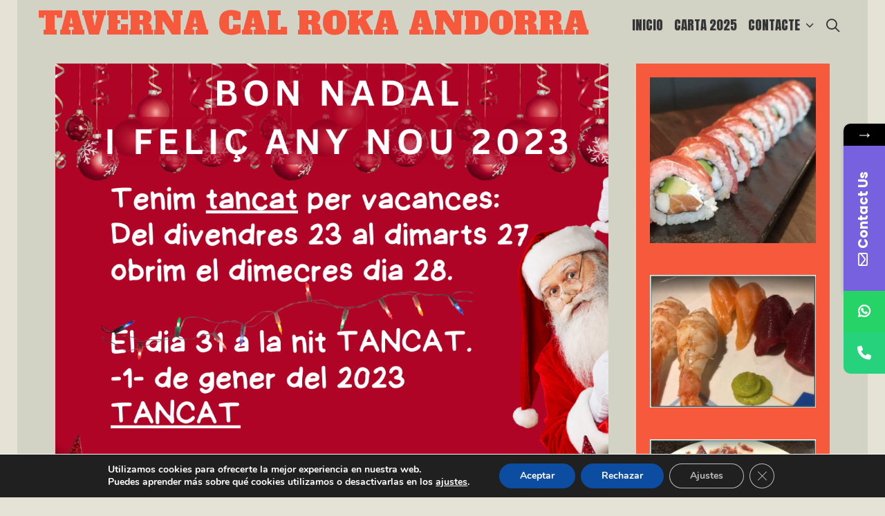

--- FILE ---
content_type: text/html; charset=UTF-8
request_url: https://tavernacalroka.com/taverna-restaurant-cal-roka-tancat-per-vacances-del-23-al-27-de-desembre-obrim-el-dimecres-dia-28-dia-31-de-sembre-a-la-nit-tancat-i-el-dia-1-de-gener-del-2023-tancat
body_size: 36741
content:
<!DOCTYPE html>
<html lang="es">
<head>
	<meta charset="UTF-8">
	<meta http-equiv="X-UA-Compatible" content="IE=edge" />
	<link rel="profile" href="http://gmpg.org/xfn/11">
				<style>								
					form#stickyelements-form input::-moz-placeholder{
						color: #4F4F4F;
					} 
					form#stickyelements-form input::-ms-input-placeholder{
						color: #4F4F4F					} 
					form#stickyelements-form input::-webkit-input-placeholder{
						color: #4F4F4F					}
					form#stickyelements-form input::placeholder{
						color: #4F4F4F					}
					form#stickyelements-form textarea::placeholder {
						color: #4F4F4F					}
					form#stickyelements-form textarea::-moz-placeholder {
						color: #4F4F4F					}					
			</style>	
			<meta name='robots' content='index, follow, max-image-preview:large, max-snippet:-1, max-video-preview:-1' />

	<!-- This site is optimized with the Yoast SEO plugin v26.8 - https://yoast.com/product/yoast-seo-wordpress/ -->
	<title>TAVERNA RESTAURANT CAL ROKA TANCAT PER VACANCES DEL 23 AL 27 DE DESEMBRE OBRIM EL DIMECRES DIA 28. DIA 31 -DE- DESEMBRE A LA NIT TANCAT I EL DIA -1-DE GENER DEL 2023 TANCAT - TAVERNA CAL ROKA ANDORRA</title>
	<meta name="description" content="TAVERNA RESTAURANT CAL ROKA TANCAT PER VACANCES DEL 23 AL 27 DE DESEMBRE OBRIM EL DIMECRES DIA 28. DIA 31 DE DESEMBRE A LA NIT TANCAT I EL DIA -1-DE GENER DEL 2023 TANCAT." />
	<link rel="canonical" href="https://tavernacalroka.com/taverna-restaurant-cal-roka-tancat-per-vacances-del-23-al-27-de-desembre-obrim-el-dimecres-dia-28-dia-31-de-sembre-a-la-nit-tancat-i-el-dia-1-de-gener-del-2023-tancat" />
	<meta property="og:locale" content="es_ES" />
	<meta property="og:type" content="article" />
	<meta property="og:title" content="TAVERNA RESTAURANT CAL ROKA TANCAT PER VACANCES DEL 23 AL 27 DE DESEMBRE OBRIM EL DIMECRES DIA 28. DIA 31 -DE- DESEMBRE A LA NIT TANCAT I EL DIA -1-DE GENER DEL 2023 TANCAT - TAVERNA CAL ROKA ANDORRA" />
	<meta property="og:description" content="TAVERNA RESTAURANT CAL ROKA TANCAT PER VACANCES DEL 23 AL 27 DE DESEMBRE OBRIM EL DIMECRES DIA 28. DIA 31 DE DESEMBRE A LA NIT TANCAT I EL DIA -1-DE GENER DEL 2023 TANCAT." />
	<meta property="og:url" content="https://tavernacalroka.com/taverna-restaurant-cal-roka-tancat-per-vacances-del-23-al-27-de-desembre-obrim-el-dimecres-dia-28-dia-31-de-sembre-a-la-nit-tancat-i-el-dia-1-de-gener-del-2023-tancat" />
	<meta property="og:site_name" content="TAVERNA CAL ROKA ANDORRA" />
	<meta property="article:published_time" content="2022-12-20T19:47:40+00:00" />
	<meta property="article:modified_time" content="2022-12-20T19:57:46+00:00" />
	<meta property="og:image" content="https://tavernacalroka.com/wp-content/uploads/2022/12/TAVERNA-RESTAURANT-CAL-ROKA-TANCAT-PER-VACANCES-DEL-23-AL-27-DE-DESEMBRE-OBRIM-EL-DIMECRES-DIA-28-DIA-31-A-LA-NIT-TANCAT-DIA-1-TANCAT.png" />
	<meta property="og:image:width" content="1080" />
	<meta property="og:image:height" content="1080" />
	<meta property="og:image:type" content="image/png" />
	<meta name="author" content="TAVERNACALROKA" />
	<meta name="twitter:card" content="summary_large_image" />
	<meta name="twitter:label1" content="Escrito por" />
	<meta name="twitter:data1" content="TAVERNACALROKA" />
	<meta name="twitter:label2" content="Tiempo de lectura" />
	<meta name="twitter:data2" content="1 minuto" />
	<script type="application/ld+json" class="yoast-schema-graph">{"@context":"https://schema.org","@graph":[{"@type":"Article","@id":"https://tavernacalroka.com/taverna-restaurant-cal-roka-tancat-per-vacances-del-23-al-27-de-desembre-obrim-el-dimecres-dia-28-dia-31-de-sembre-a-la-nit-tancat-i-el-dia-1-de-gener-del-2023-tancat#article","isPartOf":{"@id":"https://tavernacalroka.com/taverna-restaurant-cal-roka-tancat-per-vacances-del-23-al-27-de-desembre-obrim-el-dimecres-dia-28-dia-31-de-sembre-a-la-nit-tancat-i-el-dia-1-de-gener-del-2023-tancat"},"author":{"name":"TAVERNACALROKA","@id":"https://tavernacalroka.com/#/schema/person/ddbc5287c888329772ebc2c63c935719"},"headline":"TAVERNA RESTAURANT CAL ROKA TANCAT PER VACANCES DEL 23 AL 27 DE DESEMBRE OBRIM EL DIMECRES DIA 28. DIA 31 -DE- DESEMBRE A LA NIT TANCAT I EL DIA -1-DE GENER DEL 2023 TANCAT","datePublished":"2022-12-20T19:47:40+00:00","dateModified":"2022-12-20T19:57:46+00:00","mainEntityOfPage":{"@id":"https://tavernacalroka.com/taverna-restaurant-cal-roka-tancat-per-vacances-del-23-al-27-de-desembre-obrim-el-dimecres-dia-28-dia-31-de-sembre-a-la-nit-tancat-i-el-dia-1-de-gener-del-2023-tancat"},"wordCount":72,"image":{"@id":"https://tavernacalroka.com/taverna-restaurant-cal-roka-tancat-per-vacances-del-23-al-27-de-desembre-obrim-el-dimecres-dia-28-dia-31-de-sembre-a-la-nit-tancat-i-el-dia-1-de-gener-del-2023-tancat#primaryimage"},"thumbnailUrl":"https://tavernacalroka.com/wp-content/uploads/2022/12/TAVERNA-RESTAURANT-CAL-ROKA-TANCAT-PER-VACANCES-DEL-23-AL-27-DE-DESEMBRE-OBRIM-EL-DIMECRES-DIA-28-DIA-31-A-LA-NIT-TANCAT-DIA-1-TANCAT.png","articleSection":["Taverna Japonesa Andorra i Restaurant Japonès Andorra la Vella"],"inLanguage":"es"},{"@type":"WebPage","@id":"https://tavernacalroka.com/taverna-restaurant-cal-roka-tancat-per-vacances-del-23-al-27-de-desembre-obrim-el-dimecres-dia-28-dia-31-de-sembre-a-la-nit-tancat-i-el-dia-1-de-gener-del-2023-tancat","url":"https://tavernacalroka.com/taverna-restaurant-cal-roka-tancat-per-vacances-del-23-al-27-de-desembre-obrim-el-dimecres-dia-28-dia-31-de-sembre-a-la-nit-tancat-i-el-dia-1-de-gener-del-2023-tancat","name":"TAVERNA RESTAURANT CAL ROKA TANCAT PER VACANCES DEL 23 AL 27 DE DESEMBRE OBRIM EL DIMECRES DIA 28. DIA 31 -DE- DESEMBRE A LA NIT TANCAT I EL DIA -1-DE GENER DEL 2023 TANCAT - TAVERNA CAL ROKA ANDORRA","isPartOf":{"@id":"https://tavernacalroka.com/#website"},"primaryImageOfPage":{"@id":"https://tavernacalroka.com/taverna-restaurant-cal-roka-tancat-per-vacances-del-23-al-27-de-desembre-obrim-el-dimecres-dia-28-dia-31-de-sembre-a-la-nit-tancat-i-el-dia-1-de-gener-del-2023-tancat#primaryimage"},"image":{"@id":"https://tavernacalroka.com/taverna-restaurant-cal-roka-tancat-per-vacances-del-23-al-27-de-desembre-obrim-el-dimecres-dia-28-dia-31-de-sembre-a-la-nit-tancat-i-el-dia-1-de-gener-del-2023-tancat#primaryimage"},"thumbnailUrl":"https://tavernacalroka.com/wp-content/uploads/2022/12/TAVERNA-RESTAURANT-CAL-ROKA-TANCAT-PER-VACANCES-DEL-23-AL-27-DE-DESEMBRE-OBRIM-EL-DIMECRES-DIA-28-DIA-31-A-LA-NIT-TANCAT-DIA-1-TANCAT.png","datePublished":"2022-12-20T19:47:40+00:00","dateModified":"2022-12-20T19:57:46+00:00","author":{"@id":"https://tavernacalroka.com/#/schema/person/ddbc5287c888329772ebc2c63c935719"},"description":"TAVERNA RESTAURANT CAL ROKA TANCAT PER VACANCES DEL 23 AL 27 DE DESEMBRE OBRIM EL DIMECRES DIA 28. DIA 31 DE DESEMBRE A LA NIT TANCAT I EL DIA -1-DE GENER DEL 2023 TANCAT.","breadcrumb":{"@id":"https://tavernacalroka.com/taverna-restaurant-cal-roka-tancat-per-vacances-del-23-al-27-de-desembre-obrim-el-dimecres-dia-28-dia-31-de-sembre-a-la-nit-tancat-i-el-dia-1-de-gener-del-2023-tancat#breadcrumb"},"inLanguage":"es","potentialAction":[{"@type":"ReadAction","target":["https://tavernacalroka.com/taverna-restaurant-cal-roka-tancat-per-vacances-del-23-al-27-de-desembre-obrim-el-dimecres-dia-28-dia-31-de-sembre-a-la-nit-tancat-i-el-dia-1-de-gener-del-2023-tancat"]}]},{"@type":"ImageObject","inLanguage":"es","@id":"https://tavernacalroka.com/taverna-restaurant-cal-roka-tancat-per-vacances-del-23-al-27-de-desembre-obrim-el-dimecres-dia-28-dia-31-de-sembre-a-la-nit-tancat-i-el-dia-1-de-gener-del-2023-tancat#primaryimage","url":"https://tavernacalroka.com/wp-content/uploads/2022/12/TAVERNA-RESTAURANT-CAL-ROKA-TANCAT-PER-VACANCES-DEL-23-AL-27-DE-DESEMBRE-OBRIM-EL-DIMECRES-DIA-28-DIA-31-A-LA-NIT-TANCAT-DIA-1-TANCAT.png","contentUrl":"https://tavernacalroka.com/wp-content/uploads/2022/12/TAVERNA-RESTAURANT-CAL-ROKA-TANCAT-PER-VACANCES-DEL-23-AL-27-DE-DESEMBRE-OBRIM-EL-DIMECRES-DIA-28-DIA-31-A-LA-NIT-TANCAT-DIA-1-TANCAT.png","width":1080,"height":1080,"caption":"TAVERNA RESTAURANT CAL ROKA TANCAT PER VACANCES DEL 23 AL 27 DE DESEMBRE OBRIM EL DIMECRES DIA 28. DIA 31 DE SEMBRE A LA NIT TANCAT I EL DIA -1-DE GENER DEL 2023 TANCAT"},{"@type":"BreadcrumbList","@id":"https://tavernacalroka.com/taverna-restaurant-cal-roka-tancat-per-vacances-del-23-al-27-de-desembre-obrim-el-dimecres-dia-28-dia-31-de-sembre-a-la-nit-tancat-i-el-dia-1-de-gener-del-2023-tancat#breadcrumb","itemListElement":[{"@type":"ListItem","position":1,"name":"Portada","item":"https://tavernacalroka.com/"},{"@type":"ListItem","position":2,"name":"TAVERNA RESTAURANT CAL ROKA TANCAT PER VACANCES DEL 23 AL 27 DE DESEMBRE OBRIM EL DIMECRES DIA 28. DIA 31 -DE- DESEMBRE A LA NIT TANCAT I EL DIA -1-DE GENER DEL 2023 TANCAT"}]},{"@type":"WebSite","@id":"https://tavernacalroka.com/#website","url":"https://tavernacalroka.com/","name":"TAVERNA CAL ROKA ANDORRA","description":"RESTAURANT SUSHI &amp; CUINA JAPONESA - TAPES i CARNS A LA BRASA - Carrer Sardana, 28 - AD500 Andorra la Vella . ","potentialAction":[{"@type":"SearchAction","target":{"@type":"EntryPoint","urlTemplate":"https://tavernacalroka.com/?s={search_term_string}"},"query-input":{"@type":"PropertyValueSpecification","valueRequired":true,"valueName":"search_term_string"}}],"inLanguage":"es"},{"@type":"Person","@id":"https://tavernacalroka.com/#/schema/person/ddbc5287c888329772ebc2c63c935719","name":"TAVERNACALROKA","image":{"@type":"ImageObject","inLanguage":"es","@id":"https://tavernacalroka.com/#/schema/person/image/","url":"https://secure.gravatar.com/avatar/7e98bd71071c59a6c104c62a076e198091d36d16be849a08f9996d80a771b608?s=96&d=mm&r=g","contentUrl":"https://secure.gravatar.com/avatar/7e98bd71071c59a6c104c62a076e198091d36d16be849a08f9996d80a771b608?s=96&d=mm&r=g","caption":"TAVERNACALROKA"},"sameAs":["https://tavernacalroka.com"],"url":"https://tavernacalroka.com/author/tavernacalroka"}]}</script>
	<!-- / Yoast SEO plugin. -->


<link rel='dns-prefetch' href='//fonts.googleapis.com' />
<link rel="alternate" type="application/rss+xml" title="TAVERNA CAL ROKA ANDORRA &raquo; Feed" href="https://tavernacalroka.com/feed" />
<link rel="alternate" title="oEmbed (JSON)" type="application/json+oembed" href="https://tavernacalroka.com/wp-json/oembed/1.0/embed?url=https%3A%2F%2Ftavernacalroka.com%2Ftaverna-restaurant-cal-roka-tancat-per-vacances-del-23-al-27-de-desembre-obrim-el-dimecres-dia-28-dia-31-de-sembre-a-la-nit-tancat-i-el-dia-1-de-gener-del-2023-tancat" />
<link rel="alternate" title="oEmbed (XML)" type="text/xml+oembed" href="https://tavernacalroka.com/wp-json/oembed/1.0/embed?url=https%3A%2F%2Ftavernacalroka.com%2Ftaverna-restaurant-cal-roka-tancat-per-vacances-del-23-al-27-de-desembre-obrim-el-dimecres-dia-28-dia-31-de-sembre-a-la-nit-tancat-i-el-dia-1-de-gener-del-2023-tancat&#038;format=xml" />
<style id='wp-img-auto-sizes-contain-inline-css' type='text/css'>
img:is([sizes=auto i],[sizes^="auto," i]){contain-intrinsic-size:3000px 1500px}
/*# sourceURL=wp-img-auto-sizes-contain-inline-css */
</style>
<link rel='stylesheet' id='kubera-default-fonts-css' href='//fonts.googleapis.com/css?family=Gentium+Book+Basic:regular,italic,700,700italic|Satisfy:regular|Alfa+Slab+One:regular|Anton:regular' type='text/css' media='all' />
<style id='wp-emoji-styles-inline-css' type='text/css'>

	img.wp-smiley, img.emoji {
		display: inline !important;
		border: none !important;
		box-shadow: none !important;
		height: 1em !important;
		width: 1em !important;
		margin: 0 0.07em !important;
		vertical-align: -0.1em !important;
		background: none !important;
		padding: 0 !important;
	}
/*# sourceURL=wp-emoji-styles-inline-css */
</style>
<style id='wp-block-library-inline-css' type='text/css'>
:root{--wp-block-synced-color:#7a00df;--wp-block-synced-color--rgb:122,0,223;--wp-bound-block-color:var(--wp-block-synced-color);--wp-editor-canvas-background:#ddd;--wp-admin-theme-color:#007cba;--wp-admin-theme-color--rgb:0,124,186;--wp-admin-theme-color-darker-10:#006ba1;--wp-admin-theme-color-darker-10--rgb:0,107,160.5;--wp-admin-theme-color-darker-20:#005a87;--wp-admin-theme-color-darker-20--rgb:0,90,135;--wp-admin-border-width-focus:2px}@media (min-resolution:192dpi){:root{--wp-admin-border-width-focus:1.5px}}.wp-element-button{cursor:pointer}:root .has-very-light-gray-background-color{background-color:#eee}:root .has-very-dark-gray-background-color{background-color:#313131}:root .has-very-light-gray-color{color:#eee}:root .has-very-dark-gray-color{color:#313131}:root .has-vivid-green-cyan-to-vivid-cyan-blue-gradient-background{background:linear-gradient(135deg,#00d084,#0693e3)}:root .has-purple-crush-gradient-background{background:linear-gradient(135deg,#34e2e4,#4721fb 50%,#ab1dfe)}:root .has-hazy-dawn-gradient-background{background:linear-gradient(135deg,#faaca8,#dad0ec)}:root .has-subdued-olive-gradient-background{background:linear-gradient(135deg,#fafae1,#67a671)}:root .has-atomic-cream-gradient-background{background:linear-gradient(135deg,#fdd79a,#004a59)}:root .has-nightshade-gradient-background{background:linear-gradient(135deg,#330968,#31cdcf)}:root .has-midnight-gradient-background{background:linear-gradient(135deg,#020381,#2874fc)}:root{--wp--preset--font-size--normal:16px;--wp--preset--font-size--huge:42px}.has-regular-font-size{font-size:1em}.has-larger-font-size{font-size:2.625em}.has-normal-font-size{font-size:var(--wp--preset--font-size--normal)}.has-huge-font-size{font-size:var(--wp--preset--font-size--huge)}.has-text-align-center{text-align:center}.has-text-align-left{text-align:left}.has-text-align-right{text-align:right}.has-fit-text{white-space:nowrap!important}#end-resizable-editor-section{display:none}.aligncenter{clear:both}.items-justified-left{justify-content:flex-start}.items-justified-center{justify-content:center}.items-justified-right{justify-content:flex-end}.items-justified-space-between{justify-content:space-between}.screen-reader-text{border:0;clip-path:inset(50%);height:1px;margin:-1px;overflow:hidden;padding:0;position:absolute;width:1px;word-wrap:normal!important}.screen-reader-text:focus{background-color:#ddd;clip-path:none;color:#444;display:block;font-size:1em;height:auto;left:5px;line-height:normal;padding:15px 23px 14px;text-decoration:none;top:5px;width:auto;z-index:100000}html :where(.has-border-color){border-style:solid}html :where([style*=border-top-color]){border-top-style:solid}html :where([style*=border-right-color]){border-right-style:solid}html :where([style*=border-bottom-color]){border-bottom-style:solid}html :where([style*=border-left-color]){border-left-style:solid}html :where([style*=border-width]){border-style:solid}html :where([style*=border-top-width]){border-top-style:solid}html :where([style*=border-right-width]){border-right-style:solid}html :where([style*=border-bottom-width]){border-bottom-style:solid}html :where([style*=border-left-width]){border-left-style:solid}html :where(img[class*=wp-image-]){height:auto;max-width:100%}:where(figure){margin:0 0 1em}html :where(.is-position-sticky){--wp-admin--admin-bar--position-offset:var(--wp-admin--admin-bar--height,0px)}@media screen and (max-width:600px){html :where(.is-position-sticky){--wp-admin--admin-bar--position-offset:0px}}

/*# sourceURL=wp-block-library-inline-css */
</style><style id='global-styles-inline-css' type='text/css'>
:root{--wp--preset--aspect-ratio--square: 1;--wp--preset--aspect-ratio--4-3: 4/3;--wp--preset--aspect-ratio--3-4: 3/4;--wp--preset--aspect-ratio--3-2: 3/2;--wp--preset--aspect-ratio--2-3: 2/3;--wp--preset--aspect-ratio--16-9: 16/9;--wp--preset--aspect-ratio--9-16: 9/16;--wp--preset--color--black: #000000;--wp--preset--color--cyan-bluish-gray: #abb8c3;--wp--preset--color--white: #ffffff;--wp--preset--color--pale-pink: #f78da7;--wp--preset--color--vivid-red: #cf2e2e;--wp--preset--color--luminous-vivid-orange: #ff6900;--wp--preset--color--luminous-vivid-amber: #fcb900;--wp--preset--color--light-green-cyan: #7bdcb5;--wp--preset--color--vivid-green-cyan: #00d084;--wp--preset--color--pale-cyan-blue: #8ed1fc;--wp--preset--color--vivid-cyan-blue: #0693e3;--wp--preset--color--vivid-purple: #9b51e0;--wp--preset--gradient--vivid-cyan-blue-to-vivid-purple: linear-gradient(135deg,rgb(6,147,227) 0%,rgb(155,81,224) 100%);--wp--preset--gradient--light-green-cyan-to-vivid-green-cyan: linear-gradient(135deg,rgb(122,220,180) 0%,rgb(0,208,130) 100%);--wp--preset--gradient--luminous-vivid-amber-to-luminous-vivid-orange: linear-gradient(135deg,rgb(252,185,0) 0%,rgb(255,105,0) 100%);--wp--preset--gradient--luminous-vivid-orange-to-vivid-red: linear-gradient(135deg,rgb(255,105,0) 0%,rgb(207,46,46) 100%);--wp--preset--gradient--very-light-gray-to-cyan-bluish-gray: linear-gradient(135deg,rgb(238,238,238) 0%,rgb(169,184,195) 100%);--wp--preset--gradient--cool-to-warm-spectrum: linear-gradient(135deg,rgb(74,234,220) 0%,rgb(151,120,209) 20%,rgb(207,42,186) 40%,rgb(238,44,130) 60%,rgb(251,105,98) 80%,rgb(254,248,76) 100%);--wp--preset--gradient--blush-light-purple: linear-gradient(135deg,rgb(255,206,236) 0%,rgb(152,150,240) 100%);--wp--preset--gradient--blush-bordeaux: linear-gradient(135deg,rgb(254,205,165) 0%,rgb(254,45,45) 50%,rgb(107,0,62) 100%);--wp--preset--gradient--luminous-dusk: linear-gradient(135deg,rgb(255,203,112) 0%,rgb(199,81,192) 50%,rgb(65,88,208) 100%);--wp--preset--gradient--pale-ocean: linear-gradient(135deg,rgb(255,245,203) 0%,rgb(182,227,212) 50%,rgb(51,167,181) 100%);--wp--preset--gradient--electric-grass: linear-gradient(135deg,rgb(202,248,128) 0%,rgb(113,206,126) 100%);--wp--preset--gradient--midnight: linear-gradient(135deg,rgb(2,3,129) 0%,rgb(40,116,252) 100%);--wp--preset--font-size--small: 13px;--wp--preset--font-size--medium: 20px;--wp--preset--font-size--large: 36px;--wp--preset--font-size--x-large: 42px;--wp--preset--spacing--20: 0.44rem;--wp--preset--spacing--30: 0.67rem;--wp--preset--spacing--40: 1rem;--wp--preset--spacing--50: 1.5rem;--wp--preset--spacing--60: 2.25rem;--wp--preset--spacing--70: 3.38rem;--wp--preset--spacing--80: 5.06rem;--wp--preset--shadow--natural: 6px 6px 9px rgba(0, 0, 0, 0.2);--wp--preset--shadow--deep: 12px 12px 50px rgba(0, 0, 0, 0.4);--wp--preset--shadow--sharp: 6px 6px 0px rgba(0, 0, 0, 0.2);--wp--preset--shadow--outlined: 6px 6px 0px -3px rgb(255, 255, 255), 6px 6px rgb(0, 0, 0);--wp--preset--shadow--crisp: 6px 6px 0px rgb(0, 0, 0);}:where(.is-layout-flex){gap: 0.5em;}:where(.is-layout-grid){gap: 0.5em;}body .is-layout-flex{display: flex;}.is-layout-flex{flex-wrap: wrap;align-items: center;}.is-layout-flex > :is(*, div){margin: 0;}body .is-layout-grid{display: grid;}.is-layout-grid > :is(*, div){margin: 0;}:where(.wp-block-columns.is-layout-flex){gap: 2em;}:where(.wp-block-columns.is-layout-grid){gap: 2em;}:where(.wp-block-post-template.is-layout-flex){gap: 1.25em;}:where(.wp-block-post-template.is-layout-grid){gap: 1.25em;}.has-black-color{color: var(--wp--preset--color--black) !important;}.has-cyan-bluish-gray-color{color: var(--wp--preset--color--cyan-bluish-gray) !important;}.has-white-color{color: var(--wp--preset--color--white) !important;}.has-pale-pink-color{color: var(--wp--preset--color--pale-pink) !important;}.has-vivid-red-color{color: var(--wp--preset--color--vivid-red) !important;}.has-luminous-vivid-orange-color{color: var(--wp--preset--color--luminous-vivid-orange) !important;}.has-luminous-vivid-amber-color{color: var(--wp--preset--color--luminous-vivid-amber) !important;}.has-light-green-cyan-color{color: var(--wp--preset--color--light-green-cyan) !important;}.has-vivid-green-cyan-color{color: var(--wp--preset--color--vivid-green-cyan) !important;}.has-pale-cyan-blue-color{color: var(--wp--preset--color--pale-cyan-blue) !important;}.has-vivid-cyan-blue-color{color: var(--wp--preset--color--vivid-cyan-blue) !important;}.has-vivid-purple-color{color: var(--wp--preset--color--vivid-purple) !important;}.has-black-background-color{background-color: var(--wp--preset--color--black) !important;}.has-cyan-bluish-gray-background-color{background-color: var(--wp--preset--color--cyan-bluish-gray) !important;}.has-white-background-color{background-color: var(--wp--preset--color--white) !important;}.has-pale-pink-background-color{background-color: var(--wp--preset--color--pale-pink) !important;}.has-vivid-red-background-color{background-color: var(--wp--preset--color--vivid-red) !important;}.has-luminous-vivid-orange-background-color{background-color: var(--wp--preset--color--luminous-vivid-orange) !important;}.has-luminous-vivid-amber-background-color{background-color: var(--wp--preset--color--luminous-vivid-amber) !important;}.has-light-green-cyan-background-color{background-color: var(--wp--preset--color--light-green-cyan) !important;}.has-vivid-green-cyan-background-color{background-color: var(--wp--preset--color--vivid-green-cyan) !important;}.has-pale-cyan-blue-background-color{background-color: var(--wp--preset--color--pale-cyan-blue) !important;}.has-vivid-cyan-blue-background-color{background-color: var(--wp--preset--color--vivid-cyan-blue) !important;}.has-vivid-purple-background-color{background-color: var(--wp--preset--color--vivid-purple) !important;}.has-black-border-color{border-color: var(--wp--preset--color--black) !important;}.has-cyan-bluish-gray-border-color{border-color: var(--wp--preset--color--cyan-bluish-gray) !important;}.has-white-border-color{border-color: var(--wp--preset--color--white) !important;}.has-pale-pink-border-color{border-color: var(--wp--preset--color--pale-pink) !important;}.has-vivid-red-border-color{border-color: var(--wp--preset--color--vivid-red) !important;}.has-luminous-vivid-orange-border-color{border-color: var(--wp--preset--color--luminous-vivid-orange) !important;}.has-luminous-vivid-amber-border-color{border-color: var(--wp--preset--color--luminous-vivid-amber) !important;}.has-light-green-cyan-border-color{border-color: var(--wp--preset--color--light-green-cyan) !important;}.has-vivid-green-cyan-border-color{border-color: var(--wp--preset--color--vivid-green-cyan) !important;}.has-pale-cyan-blue-border-color{border-color: var(--wp--preset--color--pale-cyan-blue) !important;}.has-vivid-cyan-blue-border-color{border-color: var(--wp--preset--color--vivid-cyan-blue) !important;}.has-vivid-purple-border-color{border-color: var(--wp--preset--color--vivid-purple) !important;}.has-vivid-cyan-blue-to-vivid-purple-gradient-background{background: var(--wp--preset--gradient--vivid-cyan-blue-to-vivid-purple) !important;}.has-light-green-cyan-to-vivid-green-cyan-gradient-background{background: var(--wp--preset--gradient--light-green-cyan-to-vivid-green-cyan) !important;}.has-luminous-vivid-amber-to-luminous-vivid-orange-gradient-background{background: var(--wp--preset--gradient--luminous-vivid-amber-to-luminous-vivid-orange) !important;}.has-luminous-vivid-orange-to-vivid-red-gradient-background{background: var(--wp--preset--gradient--luminous-vivid-orange-to-vivid-red) !important;}.has-very-light-gray-to-cyan-bluish-gray-gradient-background{background: var(--wp--preset--gradient--very-light-gray-to-cyan-bluish-gray) !important;}.has-cool-to-warm-spectrum-gradient-background{background: var(--wp--preset--gradient--cool-to-warm-spectrum) !important;}.has-blush-light-purple-gradient-background{background: var(--wp--preset--gradient--blush-light-purple) !important;}.has-blush-bordeaux-gradient-background{background: var(--wp--preset--gradient--blush-bordeaux) !important;}.has-luminous-dusk-gradient-background{background: var(--wp--preset--gradient--luminous-dusk) !important;}.has-pale-ocean-gradient-background{background: var(--wp--preset--gradient--pale-ocean) !important;}.has-electric-grass-gradient-background{background: var(--wp--preset--gradient--electric-grass) !important;}.has-midnight-gradient-background{background: var(--wp--preset--gradient--midnight) !important;}.has-small-font-size{font-size: var(--wp--preset--font-size--small) !important;}.has-medium-font-size{font-size: var(--wp--preset--font-size--medium) !important;}.has-large-font-size{font-size: var(--wp--preset--font-size--large) !important;}.has-x-large-font-size{font-size: var(--wp--preset--font-size--x-large) !important;}
/*# sourceURL=global-styles-inline-css */
</style>

<style id='classic-theme-styles-inline-css' type='text/css'>
/*! This file is auto-generated */
.wp-block-button__link{color:#fff;background-color:#32373c;border-radius:9999px;box-shadow:none;text-decoration:none;padding:calc(.667em + 2px) calc(1.333em + 2px);font-size:1.125em}.wp-block-file__button{background:#32373c;color:#fff;text-decoration:none}
/*# sourceURL=/wp-includes/css/classic-themes.min.css */
</style>
<link rel='stylesheet' id='dashicons-css' href='https://tavernacalroka.com/wp-includes/css/dashicons.min.css?ver=6.9' type='text/css' media='all' />
<link rel='stylesheet' id='admin-bar-css' href='https://tavernacalroka.com/wp-includes/css/admin-bar.min.css?ver=6.9' type='text/css' media='all' />
<style id='admin-bar-inline-css' type='text/css'>

    /* Hide CanvasJS credits for P404 charts specifically */
    #p404RedirectChart .canvasjs-chart-credit {
        display: none !important;
    }
    
    #p404RedirectChart canvas {
        border-radius: 6px;
    }

    .p404-redirect-adminbar-weekly-title {
        font-weight: bold;
        font-size: 14px;
        color: #fff;
        margin-bottom: 6px;
    }

    #wpadminbar #wp-admin-bar-p404_free_top_button .ab-icon:before {
        content: "\f103";
        color: #dc3545;
        top: 3px;
    }
    
    #wp-admin-bar-p404_free_top_button .ab-item {
        min-width: 80px !important;
        padding: 0px !important;
    }
    
    /* Ensure proper positioning and z-index for P404 dropdown */
    .p404-redirect-adminbar-dropdown-wrap { 
        min-width: 0; 
        padding: 0;
        position: static !important;
    }
    
    #wpadminbar #wp-admin-bar-p404_free_top_button_dropdown {
        position: static !important;
    }
    
    #wpadminbar #wp-admin-bar-p404_free_top_button_dropdown .ab-item {
        padding: 0 !important;
        margin: 0 !important;
    }
    
    .p404-redirect-dropdown-container {
        min-width: 340px;
        padding: 18px 18px 12px 18px;
        background: #23282d !important;
        color: #fff;
        border-radius: 12px;
        box-shadow: 0 8px 32px rgba(0,0,0,0.25);
        margin-top: 10px;
        position: relative !important;
        z-index: 999999 !important;
        display: block !important;
        border: 1px solid #444;
    }
    
    /* Ensure P404 dropdown appears on hover */
    #wpadminbar #wp-admin-bar-p404_free_top_button .p404-redirect-dropdown-container { 
        display: none !important;
    }
    
    #wpadminbar #wp-admin-bar-p404_free_top_button:hover .p404-redirect-dropdown-container { 
        display: block !important;
    }
    
    #wpadminbar #wp-admin-bar-p404_free_top_button:hover #wp-admin-bar-p404_free_top_button_dropdown .p404-redirect-dropdown-container {
        display: block !important;
    }
    
    .p404-redirect-card {
        background: #2c3338;
        border-radius: 8px;
        padding: 18px 18px 12px 18px;
        box-shadow: 0 2px 8px rgba(0,0,0,0.07);
        display: flex;
        flex-direction: column;
        align-items: flex-start;
        border: 1px solid #444;
    }
    
    .p404-redirect-btn {
        display: inline-block;
        background: #dc3545;
        color: #fff !important;
        font-weight: bold;
        padding: 5px 22px;
        border-radius: 8px;
        text-decoration: none;
        font-size: 17px;
        transition: background 0.2s, box-shadow 0.2s;
        margin-top: 8px;
        box-shadow: 0 2px 8px rgba(220,53,69,0.15);
        text-align: center;
        line-height: 1.6;
    }
    
    .p404-redirect-btn:hover {
        background: #c82333;
        color: #fff !important;
        box-shadow: 0 4px 16px rgba(220,53,69,0.25);
    }
    
    /* Prevent conflicts with other admin bar dropdowns */
    #wpadminbar .ab-top-menu > li:hover > .ab-item,
    #wpadminbar .ab-top-menu > li.hover > .ab-item {
        z-index: auto;
    }
    
    #wpadminbar #wp-admin-bar-p404_free_top_button:hover > .ab-item {
        z-index: 999998 !important;
    }
    
/*# sourceURL=admin-bar-inline-css */
</style>
<link rel='stylesheet' id='kubera-style-grid-css' href='https://tavernacalroka.com/wp-content/themes/kubera/css/unsemantic-grid.min.css?ver=1.3.0' type='text/css' media='all' />
<link rel='stylesheet' id='kubera-style-css' href='https://tavernacalroka.com/wp-content/themes/kubera/style.min.css?ver=1.3.0' type='text/css' media='all' />
<style id='kubera-style-inline-css' type='text/css'>
body{color:#454545;}.kubera-side-padding-inside{background-color:#d2d3c4;}.kubera-side-left-cover,.kubera-side-right-cover{background-color:#e5e3d5;}a, a:visited{color:#f7593d;text-decoration:none;}a:hover, a:focus, a:active{color:#353535;text-decoration:none;}body .grid-container{max-width:1170px;}body, button, input, select, textarea{font-family:"Gentium Book Basic";}.top-bar{font-family:"Satisfy";}.main-title{font-family:"Alfa Slab One";}.page-header-blog-content h2{font-family:"Alfa Slab One";}.main-navigation a, .menu-toggle{font-family:"Anton";}.main-navigation .main-nav ul ul li a{font-size:16px;}.widget-title, .sidebar .widget h2, .footer-widgets h2{font-family:"Alfa Slab One";}button:not(.menu-toggle),html input[type="button"],input[type="reset"],input[type="submit"],.button,.button:visited{font-family:"Anton";}.site-info{font-family:"Satisfy";}.kubera-side-left-content{font-family:"Anton";}.kubera-side-left-content svg{max-width:20px;height:20px;}.top-bar .kubera-socials-list svg{max-width:18px;height:18px;}@media (max-width:768px){.main-title{font-size:25px;}h1{font-size:30px;}h2{font-size:25px;}}.top-bar{background-color:#e5e3d5;color:#353535;}.top-bar a,.top-bar a:visited{color:#f7593d;}.top-bar a:hover{color:#353535;}.site-header, .transparent-header.nav-below-header .site-header{background-color:#d2d3c4;color:#353535;}.site-header a,.site-header a:visited{color:#353535;}.site-header a:hover{color:#353535;}.main-title a,.main-title a:hover,.main-title a:visited{color:#f7593d;}.site-description{color:#353535;}.main-navigation,.main-navigation ul ul,.transparent-header .main-navigation.is_stuck{background-color:#d2d3c4;}.main-navigation .main-nav ul li a,.menu-toggle{color:#353535;}.navigation-effect-styleb #site-navigation .main-nav ul li.menu-item a::before,.navigation-effect-styleb #site-navigation .main-nav ul li.menu-item a::after,.navigation-effect-stylec #site-navigation .main-nav ul li.menu-item a::before,.navigation-effect-stylec #site-navigation .main-nav ul li.menu-item a::after{background-color:#353535;}.main-navigation .main-nav ul li:hover > a,.main-navigation .main-nav ul li:focus > a, .main-navigation .main-nav ul li.sfHover > a{color:#f7593d;}.navigation-effect-styleb #site-navigation .main-nav ul li.menu-item a:hover::before,.navigation-effect-styleb #site-navigation .main-nav ul li.menu-item a:hover::after,.navigation-effect-stylec #site-navigation .main-nav ul li.menu-item a:hover::before,.navigation-effect-stylec #site-navigation .main-nav ul li.menu-item a:hover::after{background-color:#f7593d;}button.menu-toggle:hover,button.menu-toggle:focus,.main-navigation .mobile-bar-items a,.main-navigation .mobile-bar-items a:hover,.main-navigation .mobile-bar-items a:focus{color:#353535;}.inside-navigation .search-form input[type="search"]:focus{color:#f7593d;}.main-navigation ul ul{background-color:#f7593d;}.main-navigation .main-nav ul ul li a{color:#e5e3d5;}.main-navigation .main-nav ul ul li:hover > a,.main-navigation .main-nav ul ul li:focus > a,.main-navigation .main-nav ul ul li.sfHover > a{color:#d2d3c4;}.page-header-blog{background-color:#d2d3c4;}.page-header-blog-content h2{color:#353535;}.page-header-blog-content p{color:#454545;}.page-header-blog-content a.button{color:#e5e3d5;}.page-header-blog-content a.button{background-color:#f7593d;}.page-header-blog-content a.button:hover{color:#e5e3d5;}.page-header-blog-content a.button:hover{background-color:#353535;}.sidebar .widget{color:#454545;background-color:#f7593d;}.sidebar .widget a,.sidebar .widget a:visited{color:#353535;}.sidebar .widget a:hover{color:#e5e3d5;}.sidebar .widget .widget-title, .sidebar .widget h2{color:#e5e3d5;}.footer-widgets{color:#454545;background-color:#b7b4aa;}.footer-widgets h1,.footer-widgets h2,.footer-widgets h3{color:#454545;}.footer-widgets a,.footer-widgets a:visited{color:#f7593d;}.footer-widgets a:hover{color:#353535;}.footer-widgets .widget-title, .footer-widgets h2{color:#f7593d;}.site-info{color:#353535;background-color:#e5e3d5;}.site-info a,.site-info a:visited{color:#f7593d;}.site-info a:hover{color:#353535;}input[type="text"],input[type="email"],input[type="url"],input[type="password"],input[type="search"],input[type="tel"],input[type="number"],textarea,select{color:#555555;background-color:#fafafa;border-color:#cccccc;}input[type="text"]:focus,input[type="email"]:focus,input[type="url"]:focus,input[type="password"]:focus,input[type="search"]:focus,input[type="tel"]:focus,input[type="number"]:focus,textarea:focus,select:focus{color:#555555;background-color:#ffffff;border-color:#bfbfbf;}button,html input[type="button"],input[type="reset"],input[type="submit"],a.button,a.button:visited{color:#e5e3d5;background-color:#f7593d;}button:hover,html input[type="button"]:hover,input[type="reset"]:hover,input[type="submit"]:hover,a.button:hover,button:focus,html input[type="button"]:focus,input[type="reset"]:focus,input[type="submit"]:focus,a.button:focus{color:#e5e3d5;background-color:#353535;}.kubera-back-to-top,.kubera-back-to-top:visited{background-color:rgba(247,89,61,0.7);color:#e5e3d5;}.kubera-back-to-top:hover,.kubera-back-to-top:focus{background-color:#f7593d;color:#e5e3d5;}.kubera-side-left-content .kubera-side-left-socials ul,.kubera-side-left-content .kubera-side-left-text{color:#353535;background-color:#e5e3d5;}.kubera-side-left-content a{color:#f7593d;}.kubera-side-left-content a svg{fill:#f7593d;}.top-bar .kubera-socials-list a svg{fill:#f7593d;}.kubera-side-left-content a:hover{color:#353535;}.kubera-side-left-content a:hover svg{fill:#353535;}.top-bar .kubera-socials-list a:hover svg{fill:#353535;}@media (min-width:768px){.transparent-header .site-header{width:calc(100% - 25px - 25px) !important;}}@media (max-width:768px){.separate-containers .inside-article, .separate-containers .comments-area, .separate-containers .page-header, .separate-containers .paging-navigation, .one-container .site-content, .inside-page-header{padding:15px;}}.nav-float-right .is_stuck.main-navigation{width:calc(100% - 25px - 25px) !important;}@media (max-width:768px){body{padding:0px;}}.main-navigation ul ul{top:auto;}.inside-navigation .search-form, .inside-navigation .search-form input{height:100%;}.rtl .menu-item-has-children .dropdown-menu-toggle{padding-left:8px;}.rtl .main-navigation .main-nav ul li.menu-item-has-children > a{padding-right:8px;}
/*# sourceURL=kubera-style-inline-css */
</style>
<link rel='stylesheet' id='kubera-mobile-style-css' href='https://tavernacalroka.com/wp-content/themes/kubera/css/mobile.min.css?ver=1.3.0' type='text/css' media='all' />
<link rel='stylesheet' id='font-awesome-css' href='https://tavernacalroka.com/wp-content/themes/kubera/css/font-awesome.min.css?ver=5.1' type='text/css' media='all' />
<link rel='stylesheet' id='moove_gdpr_frontend-css' href='https://tavernacalroka.com/wp-content/plugins/gdpr-cookie-compliance/dist/styles/gdpr-main.css?ver=5.0.9' type='text/css' media='all' />
<style id='moove_gdpr_frontend-inline-css' type='text/css'>
#moove_gdpr_cookie_modal,#moove_gdpr_cookie_info_bar,.gdpr_cookie_settings_shortcode_content{font-family:&#039;Nunito&#039;,sans-serif}#moove_gdpr_save_popup_settings_button{background-color:#373737;color:#fff}#moove_gdpr_save_popup_settings_button:hover{background-color:#000}#moove_gdpr_cookie_info_bar .moove-gdpr-info-bar-container .moove-gdpr-info-bar-content a.mgbutton,#moove_gdpr_cookie_info_bar .moove-gdpr-info-bar-container .moove-gdpr-info-bar-content button.mgbutton{background-color:#0c4da2}#moove_gdpr_cookie_modal .moove-gdpr-modal-content .moove-gdpr-modal-footer-content .moove-gdpr-button-holder a.mgbutton,#moove_gdpr_cookie_modal .moove-gdpr-modal-content .moove-gdpr-modal-footer-content .moove-gdpr-button-holder button.mgbutton,.gdpr_cookie_settings_shortcode_content .gdpr-shr-button.button-green{background-color:#0c4da2;border-color:#0c4da2}#moove_gdpr_cookie_modal .moove-gdpr-modal-content .moove-gdpr-modal-footer-content .moove-gdpr-button-holder a.mgbutton:hover,#moove_gdpr_cookie_modal .moove-gdpr-modal-content .moove-gdpr-modal-footer-content .moove-gdpr-button-holder button.mgbutton:hover,.gdpr_cookie_settings_shortcode_content .gdpr-shr-button.button-green:hover{background-color:#fff;color:#0c4da2}#moove_gdpr_cookie_modal .moove-gdpr-modal-content .moove-gdpr-modal-close i,#moove_gdpr_cookie_modal .moove-gdpr-modal-content .moove-gdpr-modal-close span.gdpr-icon{background-color:#0c4da2;border:1px solid #0c4da2}#moove_gdpr_cookie_info_bar span.moove-gdpr-infobar-allow-all.focus-g,#moove_gdpr_cookie_info_bar span.moove-gdpr-infobar-allow-all:focus,#moove_gdpr_cookie_info_bar button.moove-gdpr-infobar-allow-all.focus-g,#moove_gdpr_cookie_info_bar button.moove-gdpr-infobar-allow-all:focus,#moove_gdpr_cookie_info_bar span.moove-gdpr-infobar-reject-btn.focus-g,#moove_gdpr_cookie_info_bar span.moove-gdpr-infobar-reject-btn:focus,#moove_gdpr_cookie_info_bar button.moove-gdpr-infobar-reject-btn.focus-g,#moove_gdpr_cookie_info_bar button.moove-gdpr-infobar-reject-btn:focus,#moove_gdpr_cookie_info_bar span.change-settings-button.focus-g,#moove_gdpr_cookie_info_bar span.change-settings-button:focus,#moove_gdpr_cookie_info_bar button.change-settings-button.focus-g,#moove_gdpr_cookie_info_bar button.change-settings-button:focus{-webkit-box-shadow:0 0 1px 3px #0c4da2;-moz-box-shadow:0 0 1px 3px #0c4da2;box-shadow:0 0 1px 3px #0c4da2}#moove_gdpr_cookie_modal .moove-gdpr-modal-content .moove-gdpr-modal-close i:hover,#moove_gdpr_cookie_modal .moove-gdpr-modal-content .moove-gdpr-modal-close span.gdpr-icon:hover,#moove_gdpr_cookie_info_bar span[data-href]>u.change-settings-button{color:#0c4da2}#moove_gdpr_cookie_modal .moove-gdpr-modal-content .moove-gdpr-modal-left-content #moove-gdpr-menu li.menu-item-selected a span.gdpr-icon,#moove_gdpr_cookie_modal .moove-gdpr-modal-content .moove-gdpr-modal-left-content #moove-gdpr-menu li.menu-item-selected button span.gdpr-icon{color:inherit}#moove_gdpr_cookie_modal .moove-gdpr-modal-content .moove-gdpr-modal-left-content #moove-gdpr-menu li a span.gdpr-icon,#moove_gdpr_cookie_modal .moove-gdpr-modal-content .moove-gdpr-modal-left-content #moove-gdpr-menu li button span.gdpr-icon{color:inherit}#moove_gdpr_cookie_modal .gdpr-acc-link{line-height:0;font-size:0;color:transparent;position:absolute}#moove_gdpr_cookie_modal .moove-gdpr-modal-content .moove-gdpr-modal-close:hover i,#moove_gdpr_cookie_modal .moove-gdpr-modal-content .moove-gdpr-modal-left-content #moove-gdpr-menu li a,#moove_gdpr_cookie_modal .moove-gdpr-modal-content .moove-gdpr-modal-left-content #moove-gdpr-menu li button,#moove_gdpr_cookie_modal .moove-gdpr-modal-content .moove-gdpr-modal-left-content #moove-gdpr-menu li button i,#moove_gdpr_cookie_modal .moove-gdpr-modal-content .moove-gdpr-modal-left-content #moove-gdpr-menu li a i,#moove_gdpr_cookie_modal .moove-gdpr-modal-content .moove-gdpr-tab-main .moove-gdpr-tab-main-content a:hover,#moove_gdpr_cookie_info_bar.moove-gdpr-dark-scheme .moove-gdpr-info-bar-container .moove-gdpr-info-bar-content a.mgbutton:hover,#moove_gdpr_cookie_info_bar.moove-gdpr-dark-scheme .moove-gdpr-info-bar-container .moove-gdpr-info-bar-content button.mgbutton:hover,#moove_gdpr_cookie_info_bar.moove-gdpr-dark-scheme .moove-gdpr-info-bar-container .moove-gdpr-info-bar-content a:hover,#moove_gdpr_cookie_info_bar.moove-gdpr-dark-scheme .moove-gdpr-info-bar-container .moove-gdpr-info-bar-content button:hover,#moove_gdpr_cookie_info_bar.moove-gdpr-dark-scheme .moove-gdpr-info-bar-container .moove-gdpr-info-bar-content span.change-settings-button:hover,#moove_gdpr_cookie_info_bar.moove-gdpr-dark-scheme .moove-gdpr-info-bar-container .moove-gdpr-info-bar-content button.change-settings-button:hover,#moove_gdpr_cookie_info_bar.moove-gdpr-dark-scheme .moove-gdpr-info-bar-container .moove-gdpr-info-bar-content u.change-settings-button:hover,#moove_gdpr_cookie_info_bar span[data-href]>u.change-settings-button,#moove_gdpr_cookie_info_bar.moove-gdpr-dark-scheme .moove-gdpr-info-bar-container .moove-gdpr-info-bar-content a.mgbutton.focus-g,#moove_gdpr_cookie_info_bar.moove-gdpr-dark-scheme .moove-gdpr-info-bar-container .moove-gdpr-info-bar-content button.mgbutton.focus-g,#moove_gdpr_cookie_info_bar.moove-gdpr-dark-scheme .moove-gdpr-info-bar-container .moove-gdpr-info-bar-content a.focus-g,#moove_gdpr_cookie_info_bar.moove-gdpr-dark-scheme .moove-gdpr-info-bar-container .moove-gdpr-info-bar-content button.focus-g,#moove_gdpr_cookie_info_bar.moove-gdpr-dark-scheme .moove-gdpr-info-bar-container .moove-gdpr-info-bar-content a.mgbutton:focus,#moove_gdpr_cookie_info_bar.moove-gdpr-dark-scheme .moove-gdpr-info-bar-container .moove-gdpr-info-bar-content button.mgbutton:focus,#moove_gdpr_cookie_info_bar.moove-gdpr-dark-scheme .moove-gdpr-info-bar-container .moove-gdpr-info-bar-content a:focus,#moove_gdpr_cookie_info_bar.moove-gdpr-dark-scheme .moove-gdpr-info-bar-container .moove-gdpr-info-bar-content button:focus,#moove_gdpr_cookie_info_bar.moove-gdpr-dark-scheme .moove-gdpr-info-bar-container .moove-gdpr-info-bar-content span.change-settings-button.focus-g,span.change-settings-button:focus,button.change-settings-button.focus-g,button.change-settings-button:focus,#moove_gdpr_cookie_info_bar.moove-gdpr-dark-scheme .moove-gdpr-info-bar-container .moove-gdpr-info-bar-content u.change-settings-button.focus-g,#moove_gdpr_cookie_info_bar.moove-gdpr-dark-scheme .moove-gdpr-info-bar-container .moove-gdpr-info-bar-content u.change-settings-button:focus{color:#0c4da2}#moove_gdpr_cookie_modal .moove-gdpr-branding.focus-g span,#moove_gdpr_cookie_modal .moove-gdpr-modal-content .moove-gdpr-tab-main a.focus-g,#moove_gdpr_cookie_modal .moove-gdpr-modal-content .moove-gdpr-tab-main .gdpr-cd-details-toggle.focus-g{color:#0c4da2}#moove_gdpr_cookie_modal.gdpr_lightbox-hide{display:none}
/*# sourceURL=moove_gdpr_frontend-inline-css */
</style>
<link rel='stylesheet' id='mystickyelements-google-fonts-css' href='https://fonts.googleapis.com/css?family=Poppins%3A400%2C500%2C600%2C700&#038;ver=6.9' type='text/css' media='all' />
<link rel='stylesheet' id='font-awesome-css-css' href='https://tavernacalroka.com/wp-content/plugins/mystickyelements/css/font-awesome.min.css?ver=2.3.4' type='text/css' media='all' />
<link rel='stylesheet' id='mystickyelements-front-css-css' href='https://tavernacalroka.com/wp-content/plugins/mystickyelements/css/mystickyelements-front.min.css?ver=2.3.4' type='text/css' media='all' />
<link rel='stylesheet' id='intl-tel-input-css' href='https://tavernacalroka.com/wp-content/plugins/mystickyelements/intl-tel-input-src/build/css/intlTelInput.css?ver=2.3.4' type='text/css' media='all' />
<script type="text/javascript" src="https://tavernacalroka.com/wp-includes/js/jquery/jquery.min.js?ver=3.7.1" id="jquery-core-js"></script>
<script type="text/javascript" src="https://tavernacalroka.com/wp-includes/js/jquery/jquery-migrate.min.js?ver=3.4.1" id="jquery-migrate-js"></script>
<link rel="https://api.w.org/" href="https://tavernacalroka.com/wp-json/" /><link rel="alternate" title="JSON" type="application/json" href="https://tavernacalroka.com/wp-json/wp/v2/posts/731" /><link rel="EditURI" type="application/rsd+xml" title="RSD" href="https://tavernacalroka.com/xmlrpc.php?rsd" />
<meta name="generator" content="WordPress 6.9" />
<link rel='shortlink' href='https://tavernacalroka.com/?p=731' />

        <script type="text/javascript">
            var jQueryMigrateHelperHasSentDowngrade = false;

			window.onerror = function( msg, url, line, col, error ) {
				// Break out early, do not processing if a downgrade reqeust was already sent.
				if ( jQueryMigrateHelperHasSentDowngrade ) {
					return true;
                }

				var xhr = new XMLHttpRequest();
				var nonce = 'd7c8df4050';
				var jQueryFunctions = [
					'andSelf',
					'browser',
					'live',
					'boxModel',
					'support.boxModel',
					'size',
					'swap',
					'clean',
					'sub',
                ];
				var match_pattern = /\)\.(.+?) is not a function/;
                var erroredFunction = msg.match( match_pattern );

                // If there was no matching functions, do not try to downgrade.
                if ( null === erroredFunction || typeof erroredFunction !== 'object' || typeof erroredFunction[1] === "undefined" || -1 === jQueryFunctions.indexOf( erroredFunction[1] ) ) {
                    return true;
                }

                // Set that we've now attempted a downgrade request.
                jQueryMigrateHelperHasSentDowngrade = true;

				xhr.open( 'POST', 'https://tavernacalroka.com/wp-admin/admin-ajax.php' );
				xhr.setRequestHeader( 'Content-Type', 'application/x-www-form-urlencoded' );
				xhr.onload = function () {
					var response,
                        reload = false;

					if ( 200 === xhr.status ) {
                        try {
                        	response = JSON.parse( xhr.response );

                        	reload = response.data.reload;
                        } catch ( e ) {
                        	reload = false;
                        }
                    }

					// Automatically reload the page if a deprecation caused an automatic downgrade, ensure visitors get the best possible experience.
					if ( reload ) {
						location.reload();
                    }
				};

				xhr.send( encodeURI( 'action=jquery-migrate-downgrade-version&_wpnonce=' + nonce ) );

				// Suppress error alerts in older browsers
				return true;
			}
        </script>

		<meta name="viewport" content="width=device-width, initial-scale=1"><link rel="icon" href="https://tavernacalroka.com/wp-content/uploads/2020/07/cropped-2020-07-16_204522-32x32.jpg" sizes="32x32" />
<link rel="icon" href="https://tavernacalroka.com/wp-content/uploads/2020/07/cropped-2020-07-16_204522-192x192.jpg" sizes="192x192" />
<link rel="apple-touch-icon" href="https://tavernacalroka.com/wp-content/uploads/2020/07/cropped-2020-07-16_204522-180x180.jpg" />
<meta name="msapplication-TileImage" content="https://tavernacalroka.com/wp-content/uploads/2020/07/cropped-2020-07-16_204522-270x270.jpg" />
<link rel='stylesheet' id='mediaelement-css' href='https://tavernacalroka.com/wp-includes/js/mediaelement/mediaelementplayer-legacy.min.css?ver=4.2.17' type='text/css' media='all' />
<link rel='stylesheet' id='wp-mediaelement-css' href='https://tavernacalroka.com/wp-includes/js/mediaelement/wp-mediaelement.min.css?ver=6.9' type='text/css' media='all' />
</head>

<body itemtype='https://schema.org/Blog' itemscope='itemscope' class="wp-singular post-template-default single single-post postid-731 single-format-standard wp-embed-responsive wp-theme-kubera  featured-image-active right-sidebar nav-float-right fluid-header one-container active-footer-widgets-3 nav-search-enabled nav-aligned-right header-aligned-left dropdown-hover navigation-effect-styled">
		<div class="kubera-side-padding-inside">
	<a class="screen-reader-text skip-link" href="#content" title="Skip to content">Skip to content</a>		<header itemtype="https://schema.org/WPHeader" itemscope="itemscope" id="masthead" class="site-header" style="background-image: url()">
			<div class="inside-header grid-container grid-parent">
            	<div class="header-content-h">
				<div class="site-branding">
					<p class="main-title" itemprop="headline">
				<a href="https://tavernacalroka.com/" rel="home">
					TAVERNA CAL ROKA ANDORRA
				</a>
			</p>
					
				</div>		<nav itemtype="https://schema.org/SiteNavigationElement" itemscope="itemscope" id="site-navigation" class="main-navigation">
			<div class="inside-navigation grid-container grid-parent">
				<form method="get" class="search-form" action="https://tavernacalroka.com/">
	<label>
		<span class="screen-reader-text">Search for:</span>
		<input type="search" class="search-field" placeholder="Search &hellip;" value="" name="s" title="Search for:">
	</label>
	<input type="submit" class="search-submit" value="Search">
</form>
		<div class="mobile-bar-items">
						<span class="search-item" title="Search">
				<a href="#">
					<span class="screen-reader-text">Search</span>
				</a>
			</span>
		</div><!-- .mobile-bar-items -->
						<button class="menu-toggle" aria-controls="primary-menu" aria-expanded="false">
										<span class="mobile-menu">Menu</span>
				</button>
				<div id="primary-menu" class="main-nav"><ul id="menu-m1" class=" menu sf-menu"><li id="menu-item-1170" class="menu-item menu-item-type-custom menu-item-object-custom menu-item-home menu-item-1170"><a href="https://tavernacalroka.com/" data-hover="Inicio">Inicio</a></li>
<li id="menu-item-114" class="menu-item menu-item-type-post_type menu-item-object-page menu-item-114"><a href="https://tavernacalroka.com/carta-2021" data-hover="Carta 2025">Carta 2025</a></li>
<li id="menu-item-32" class="menu-item menu-item-type-post_type menu-item-object-page menu-item-has-children menu-item-32"><a href="https://tavernacalroka.com/contacte" data-hover="Contacte">Contacte<span role="presentation" class="dropdown-menu-toggle"></span></a>
<ul class="sub-menu">
	<li id="menu-item-138" class="menu-item menu-item-type-post_type menu-item-object-page menu-item-138"><a href="https://tavernacalroka.com/ademas-del-sushi-maki-nigiri-o-sashimi-son-algunos-de-los-platos-que-pueden-causar-confusion-cuales-llevan-arroz-cuales-llevan-pescado-crudo-llevan-todos-la-peculiar-alga-nori" data-hover="¿Sushi; maki, nigiri o sashimi?">¿Sushi; maki, nigiri o sashimi?</a></li>
	<li id="menu-item-1163" class="menu-item menu-item-type-post_type menu-item-object-page menu-item-1163"><a href="https://tavernacalroka.com/privacitat" data-hover="Privacitat">Privacitat</a></li>
</ul>
</li>
<li class="search-item" title="Search"><a href="#"><span class="screen-reader-text">Search</span></a></li></ul></div>			</div><!-- .inside-navigation -->
		</nav><!-- #site-navigation -->
		                </div><!-- .header-content-h -->
			</div><!-- .inside-header -->
		</header><!-- #masthead -->
		
	<div id="page" class="hfeed site grid-container container grid-parent">
		<div id="content" class="site-content">
			
	<div id="primary" class="content-area grid-parent mobile-grid-100 grid-75 tablet-grid-75">
		<main id="main" class="site-main">
			
<article id="post-731" class="post-731 post type-post status-publish format-standard has-post-thumbnail hentry category-taverna-japonesa-andorra-i-restaurant-japones-andorra-la-vella" itemtype='https://schema.org/CreativeWork' itemscope='itemscope'>
	<div class="inside-article">
				<div class="page-header-image-single grid-parent">
			<img width="1080" height="1080" src="https://tavernacalroka.com/wp-content/uploads/2022/12/TAVERNA-RESTAURANT-CAL-ROKA-TANCAT-PER-VACANCES-DEL-23-AL-27-DE-DESEMBRE-OBRIM-EL-DIMECRES-DIA-28-DIA-31-A-LA-NIT-TANCAT-DIA-1-TANCAT.png" class="attachment-full size-full wp-post-image" alt="TAVERNA RESTAURANT CAL ROKA TANCAT PER VACANCES DEL 23 AL 27 DE DESEMBRE OBRIM EL DIMECRES DIA 28. DIA 31 DE SEMBRE A LA NIT TANCAT I EL DIA -1-DE GENER DEL 2023 TANCAT" itemprop="image" decoding="async" fetchpriority="high" srcset="https://tavernacalroka.com/wp-content/uploads/2022/12/TAVERNA-RESTAURANT-CAL-ROKA-TANCAT-PER-VACANCES-DEL-23-AL-27-DE-DESEMBRE-OBRIM-EL-DIMECRES-DIA-28-DIA-31-A-LA-NIT-TANCAT-DIA-1-TANCAT.png 1080w, https://tavernacalroka.com/wp-content/uploads/2022/12/TAVERNA-RESTAURANT-CAL-ROKA-TANCAT-PER-VACANCES-DEL-23-AL-27-DE-DESEMBRE-OBRIM-EL-DIMECRES-DIA-28-DIA-31-A-LA-NIT-TANCAT-DIA-1-TANCAT-300x300.png 300w, https://tavernacalroka.com/wp-content/uploads/2022/12/TAVERNA-RESTAURANT-CAL-ROKA-TANCAT-PER-VACANCES-DEL-23-AL-27-DE-DESEMBRE-OBRIM-EL-DIMECRES-DIA-28-DIA-31-A-LA-NIT-TANCAT-DIA-1-TANCAT-1024x1024.png 1024w, https://tavernacalroka.com/wp-content/uploads/2022/12/TAVERNA-RESTAURANT-CAL-ROKA-TANCAT-PER-VACANCES-DEL-23-AL-27-DE-DESEMBRE-OBRIM-EL-DIMECRES-DIA-28-DIA-31-A-LA-NIT-TANCAT-DIA-1-TANCAT-150x150.png 150w, https://tavernacalroka.com/wp-content/uploads/2022/12/TAVERNA-RESTAURANT-CAL-ROKA-TANCAT-PER-VACANCES-DEL-23-AL-27-DE-DESEMBRE-OBRIM-EL-DIMECRES-DIA-28-DIA-31-A-LA-NIT-TANCAT-DIA-1-TANCAT-768x768.png 768w" sizes="(max-width: 1080px) 100vw, 1080px" />		</div>
		
		<header class="entry-header">
			<h1 class="entry-title" itemprop="headline">TAVERNA RESTAURANT CAL ROKA TANCAT PER VACANCES DEL 23 AL 27 DE DESEMBRE OBRIM EL DIMECRES DIA 28. DIA 31 -DE- DESEMBRE A LA NIT TANCAT I EL DIA -1-DE GENER DEL 2023 TANCAT</h1>			<div class="entry-meta">
				<span class="posted-on"><a href="https://tavernacalroka.com/taverna-restaurant-cal-roka-tancat-per-vacances-del-23-al-27-de-desembre-obrim-el-dimecres-dia-28-dia-31-de-sembre-a-la-nit-tancat-i-el-dia-1-de-gener-del-2023-tancat" title="7:47 pm" rel="bookmark"><time class="updated" datetime="2022-12-20T19:57:46+00:00" itemprop="dateModified">diciembre 20, 2022</time><time class="entry-date published" datetime="2022-12-20T19:47:40+00:00" itemprop="datePublished">diciembre 20, 2022</time></a></span> <span class="byline"><span class="author vcard" itemtype="https://schema.org/Person" itemscope="itemscope" itemprop="author">by <a class="url fn n" href="https://tavernacalroka.com/author/tavernacalroka" title="View all posts by TAVERNACALROKA" rel="author" itemprop="url"><span class="author-name" itemprop="name">TAVERNACALROKA</span></a></span></span>			</div><!-- .entry-meta -->
				</header><!-- .entry-header -->

		
		<div class="entry-content" itemprop="text">
			<p><span style="font-size: 14pt;"><strong>TAVERNA RESTAURANT CAL ROKA TANCAT PER VACANCES DEL 23 AL 27 DE DESEMBRE OBRIM EL DIMECRES DIA 28. DIA 31 DE DESEMBRE A LA NIT TANCAT I EL DIA -1-DE GENER DEL 2023 TANCAT.</strong></span></p>
<div style="width: 877px;" class="wp-video"><video class="wp-video-shortcode" id="video-731-1" width="877" height="878" preload="metadata" controls="controls"><source type="video/mp4" src="https://tavernacalroka.com/wp-content/uploads/2022/12/Red-White-Minimalist-Merry-Christmas-Facebook-Post.mp4?_=1" /><a href="https://tavernacalroka.com/wp-content/uploads/2022/12/Red-White-Minimalist-Merry-Christmas-Facebook-Post.mp4">https://tavernacalroka.com/wp-content/uploads/2022/12/Red-White-Minimalist-Merry-Christmas-Facebook-Post.mp4</a></video></div>
		</div><!-- .entry-content -->

					<footer class="entry-meta">
				<span class="cat-links"><span class="screen-reader-text">Categories </span><a href="https://tavernacalroka.com/category/taverna-japonesa-andorra-i-restaurant-japones-andorra-la-vella" rel="category tag">Taverna Japonesa Andorra i Restaurant Japonès Andorra la Vella</a></span>						<nav id="nav-below" class="post-navigation">
			<span class="screen-reader-text">Post navigation</span>

			<div class="nav-previous"><span class="prev" title="Previous"><a href="https://tavernacalroka.com/en-taverna-cal-roka-puedes-comer-rodaballo-salvaje-al-horno-josper-la-mejor-forma-de-comer-un-rodaballo-especie-bentonica-que-habita-en-aguas-frias-su-epoca-optima-de-captura-va-desde-verano-hasta-f" rel="prev">Rodaballo salvaje al horno Josper la mejor forma de comer un Rodaballo</a></span></div><div class="nav-next"><span class="next" title="Next"><a href="https://tavernacalroka.com/restaurant-taverna-cal-roka-bones-festes-i-felic-any-nou-2022-avui-dimecres-dia-28-obrim-ja-pots-reservar-al-telefon-376724420" rel="next">Bones Festes i feliç any nou 2022 &#8211; Avui dimecres dia 28 obrim ja pots reservar al Telèfon +376724420</a></span></div>		</nav><!-- #nav-below -->
					</footer><!-- .entry-meta -->
			</div><!-- .inside-article -->
</article><!-- #post-## -->
		</main><!-- #main -->
	</div><!-- #primary -->

	<div id="right-sidebar" itemtype="https://schema.org/WPSideBar" itemscope="itemscope" class="widget-area grid-25 tablet-grid-25 grid-parent sidebar">
	<div class="inside-right-sidebar">
		<aside id="media_image-10" class="widget inner-padding widget_media_image"><a href="https://tavernacalroka.com/"><img width="300" height="300" src="https://tavernacalroka.com/wp-content/uploads/2020/08/118063987_1458941830945438_1950053510637280341_n-1-300x300.jpg" class="image wp-image-129  attachment-medium size-medium" alt="En japonés la palabra “maki” significa enrollado y suele designar esos rollos de alga nori rellenos de arroz sushi y de verduras y / o pescado. Una vez enrollado, se suele cortar en 8 porciones, lo que hace que los makis tengan un cierto tipo de grosor." style="max-width: 100%; height: auto;" decoding="async" loading="lazy" srcset="https://tavernacalroka.com/wp-content/uploads/2020/08/118063987_1458941830945438_1950053510637280341_n-1-300x300.jpg 300w, https://tavernacalroka.com/wp-content/uploads/2020/08/118063987_1458941830945438_1950053510637280341_n-1-1024x1024.jpg 1024w, https://tavernacalroka.com/wp-content/uploads/2020/08/118063987_1458941830945438_1950053510637280341_n-1-150x150.jpg 150w, https://tavernacalroka.com/wp-content/uploads/2020/08/118063987_1458941830945438_1950053510637280341_n-1-768x768.jpg 768w, https://tavernacalroka.com/wp-content/uploads/2020/08/118063987_1458941830945438_1950053510637280341_n-1.jpg 1080w" sizes="auto, (max-width: 300px) 100vw, 300px" /></a></aside><aside id="media_image-11" class="widget inner-padding widget_media_image"><a href="https://tavernacalroka.com/"><img width="300" height="240" src="https://tavernacalroka.com/wp-content/uploads/2020/08/2020-07-16_203819-300x240.jpg" class="image wp-image-147  attachment-medium size-medium" alt="La gastronomía japonesa está de moda y las tabernas Japonesas todavía más. Es una de las más deliciosas y extendidas a lo largo del planeta, y es que prácticamente en todas las ciudades del mundo hay un restaurante de sushi. También es una de las cocinas más prácticas a la hora de pedir a domicilio, tiene siglos de tradición y podemos decir que &quot;engancha&quot;. Junto a los Restaurantes italianos, los Restaurantes japoneses son restaurantes numerosos en Andorra la Vella y aunque podemos encontrarnos todo tipo de versiones en ocasiones es complicado dar con los mejores nigiris o los rámenes más auténticos. Vamos a guiarte por las direcciones de Andorra la Vella que no te puedes perder si eres un auténtico amante de la cocina nipona. Y en Andorra visita Taverna Cal Roka fusión de Taberna Japonesa con Restaurante tradicional Andorrano. Desde auténticas izakayas o tabernas como Taverna Cal Roka hasta las barras de sushi más puristas o los &quot;japo-fusión&quot; que están de moda por sus ricas y sorprendentes comidas japonesas. Estos son los mejores restaurantes japoneses de Andorra Taverna Cal Roka. Ve entrenando porque cuando los pruebes tan solo querrás comer con palillos." style="max-width: 100%; height: auto;" decoding="async" loading="lazy" srcset="https://tavernacalroka.com/wp-content/uploads/2020/08/2020-07-16_203819-300x240.jpg 300w, https://tavernacalroka.com/wp-content/uploads/2020/08/2020-07-16_203819-768x615.jpg 768w, https://tavernacalroka.com/wp-content/uploads/2020/08/2020-07-16_203819.jpg 903w" sizes="auto, (max-width: 300px) 100vw, 300px" /></a></aside><aside id="media_image-12" class="widget inner-padding widget_media_image"><a href="https://tavernacalroka.com/"><img width="300" height="253" src="https://tavernacalroka.com/wp-content/uploads/2020/08/2020-08-17_191329-1-300x253.jpg" class="image wp-image-148  attachment-medium size-medium" alt="La gastronomía japonesa está de moda y las tabernas Japonesas todavía más. Es una de las más deliciosas y extendidas a lo largo del planeta, y es que prácticamente en todas las ciudades del mundo hay un restaurante de sushi. También es una de las cocinas más prácticas a la hora de pedir a domicilio, tiene siglos de tradición y podemos decir que &quot;engancha&quot;. Junto a los Restaurantes italianos, los Restaurantes japoneses son restaurantes numerosos en Andorra la Vella y aunque podemos encontrarnos todo tipo de versiones en ocasiones es complicado dar con los mejores nigiris o los rámenes más auténticos. Vamos a guiarte por las direcciones de Andorra la Vella que no te puedes perder si eres un auténtico amante de la cocina nipona. Y en Andorra visita Taverna Cal Roka fusión de Taberna Japonesa con Restaurante tradicional Andorrano. Desde auténticas izakayas o tabernas como Taverna Cal Roka hasta las barras de sushi más puristas o los &quot;japo-fusión&quot; que están de moda por sus ricas y sorprendentes comidas japonesas. Estos son los mejores restaurantes japoneses de Andorra Taverna Cal Roka. Ve entrenando porque cuando los pruebes tan solo querrás comer con palillos." style="max-width: 100%; height: auto;" decoding="async" loading="lazy" srcset="https://tavernacalroka.com/wp-content/uploads/2020/08/2020-08-17_191329-1-300x253.jpg 300w, https://tavernacalroka.com/wp-content/uploads/2020/08/2020-08-17_191329-1-768x648.jpg 768w, https://tavernacalroka.com/wp-content/uploads/2020/08/2020-08-17_191329-1.jpg 899w" sizes="auto, (max-width: 300px) 100vw, 300px" /></a></aside><aside id="media_image-13" class="widget inner-padding widget_media_image"><a href="https://tavernacalroka.com/"><img width="236" height="300" src="https://tavernacalroka.com/wp-content/uploads/2020/08/photo5918086972927227192-236x300.jpg" class="image wp-image-121  attachment-medium size-medium" alt="La gastronomía japonesa está de moda y las tabernas Japonesas todavía más. Es una de las más deliciosas y extendidas a lo largo del planeta, y es que prácticamente en todas las ciudades del mundo hay un restaurante de sushi. También es una de las cocinas más prácticas a la hora de pedir a domicilio, tiene siglos de tradición y podemos decir que &quot;engancha&quot;. Junto a los Restaurantes italianos, los Restaurantes japoneses son restaurantes numerosos en Andorra la Vella y aunque podemos encontrarnos todo tipo de versiones en ocasiones es complicado dar con los mejores nigiris o los rámenes más auténticos. Vamos a guiarte por las direcciones de Andorra la Vella que no te puedes perder si eres un auténtico amante de la cocina nipona. Y en Andorra visita Taverna Cal Roka fusión de Taberna Japonesa con Restaurante tradicional Andorrano. Desde auténticas izakayas o tabernas como Taverna Cal Roka hasta las barras de sushi más puristas o los &quot;japo-fusión&quot; que están de moda por sus ricas y sorprendentes comidas japonesas. Estos son los mejores restaurantes japoneses de Andorra Taverna Cal Roka. Ve entrenando porque cuando los pruebes tan solo querrás comer con palillos." style="max-width: 100%; height: auto;" decoding="async" loading="lazy" srcset="https://tavernacalroka.com/wp-content/uploads/2020/08/photo5918086972927227192-236x300.jpg 236w, https://tavernacalroka.com/wp-content/uploads/2020/08/photo5918086972927227192-805x1024.jpg 805w, https://tavernacalroka.com/wp-content/uploads/2020/08/photo5918086972927227192-768x977.jpg 768w, https://tavernacalroka.com/wp-content/uploads/2020/08/photo5918086972927227192.jpg 933w" sizes="auto, (max-width: 236px) 100vw, 236px" /></a></aside><aside id="media_image-14" class="widget inner-padding widget_media_image"><a href="https://tavernacalroka.com/"><img width="300" height="300" src="https://tavernacalroka.com/wp-content/uploads/2020/08/photo5918086972927227195-1-300x300.jpg" class="image wp-image-123  attachment-medium size-medium" alt="La gastronomía japonesa está de moda y las tabernas Japonesas todavía más. Es una de las más deliciosas y extendidas a lo largo del planeta, y es que prácticamente en todas las ciudades del mundo hay un restaurante de sushi. También es una de las cocinas más prácticas a la hora de pedir a domicilio, tiene siglos de tradición y podemos decir que &quot;engancha&quot;. Junto a los Restaurantes italianos, los Restaurantes japoneses son restaurantes numerosos en Andorra la Vella y aunque podemos encontrarnos todo tipo de versiones en ocasiones es complicado dar con los mejores nigiris o los rámenes más auténticos. Vamos a guiarte por las direcciones de Andorra la Vella que no te puedes perder si eres un auténtico amante de la cocina nipona. Y en Andorra visita Taverna Cal Roka fusión de Taberna Japonesa con Restaurante tradicional Andorrano. Desde auténticas izakayas o tabernas como Taverna Cal Roka hasta las barras de sushi más puristas o los &quot;japo-fusión&quot; que están de moda por sus ricas y sorprendentes comidas japonesas. Estos son los mejores restaurantes japoneses de Andorra Taverna Cal Roka. Ve entrenando porque cuando los pruebes tan solo querrás comer con palillos." style="max-width: 100%; height: auto;" decoding="async" loading="lazy" srcset="https://tavernacalroka.com/wp-content/uploads/2020/08/photo5918086972927227195-1-300x300.jpg 300w, https://tavernacalroka.com/wp-content/uploads/2020/08/photo5918086972927227195-1-1024x1024.jpg 1024w, https://tavernacalroka.com/wp-content/uploads/2020/08/photo5918086972927227195-1-150x150.jpg 150w, https://tavernacalroka.com/wp-content/uploads/2020/08/photo5918086972927227195-1-768x768.jpg 768w, https://tavernacalroka.com/wp-content/uploads/2020/08/photo5918086972927227195-1.jpg 1280w" sizes="auto, (max-width: 300px) 100vw, 300px" /></a></aside><aside id="media_image-15" class="widget inner-padding widget_media_image"><a href="https://tavernacalroka.com/"><img width="300" height="300" src="https://tavernacalroka.com/wp-content/uploads/2020/08/photo5918086972927227191-300x300.jpg" class="image wp-image-122  attachment-medium size-medium" alt="La gastronomía japonesa está de moda y las tabernas Japonesas todavía más. Es una de las más deliciosas y extendidas a lo largo del planeta, y es que prácticamente en todas las ciudades del mundo hay un restaurante de sushi. También es una de las cocinas más prácticas a la hora de pedir a domicilio, tiene siglos de tradición y podemos decir que &quot;engancha&quot;. Junto a los Restaurantes italianos, los Restaurantes japoneses son restaurantes numerosos en Andorra la Vella y aunque podemos encontrarnos todo tipo de versiones en ocasiones es complicado dar con los mejores nigiris o los rámenes más auténticos. Vamos a guiarte por las direcciones de Andorra la Vella que no te puedes perder si eres un auténtico amante de la cocina nipona. Y en Andorra visita Taverna Cal Roka fusión de Taberna Japonesa con Restaurante tradicional Andorrano. Desde auténticas izakayas o tabernas como Taverna Cal Roka hasta las barras de sushi más puristas o los &quot;japo-fusión&quot; que están de moda por sus ricas y sorprendentes comidas japonesas. Estos son los mejores restaurantes japoneses de Andorra Taverna Cal Roka. Ve entrenando porque cuando los pruebes tan solo querrás comer con palillos." style="max-width: 100%; height: auto;" decoding="async" loading="lazy" srcset="https://tavernacalroka.com/wp-content/uploads/2020/08/photo5918086972927227191-300x300.jpg 300w, https://tavernacalroka.com/wp-content/uploads/2020/08/photo5918086972927227191-1024x1024.jpg 1024w, https://tavernacalroka.com/wp-content/uploads/2020/08/photo5918086972927227191-150x150.jpg 150w, https://tavernacalroka.com/wp-content/uploads/2020/08/photo5918086972927227191-768x768.jpg 768w, https://tavernacalroka.com/wp-content/uploads/2020/08/photo5918086972927227191.jpg 1280w" sizes="auto, (max-width: 300px) 100vw, 300px" /></a></aside><aside id="media_image-16" class="widget inner-padding widget_media_image"><a href="https://tavernacalroka.com/"><img width="300" height="233" src="https://tavernacalroka.com/wp-content/uploads/2020/09/photo5949554080886141988-300x233.jpg" class="image wp-image-156  attachment-medium size-medium" alt="Ara a Andorra podeu trobar la millor cuina japonesa en viu i en directe: Taverna Cal Roka by Kazuya &amp; Roberto" style="max-width: 100%; height: auto;" decoding="async" loading="lazy" srcset="https://tavernacalroka.com/wp-content/uploads/2020/09/photo5949554080886141988-300x233.jpg 300w, https://tavernacalroka.com/wp-content/uploads/2020/09/photo5949554080886141988-768x597.jpg 768w, https://tavernacalroka.com/wp-content/uploads/2020/09/photo5949554080886141988.jpg 942w" sizes="auto, (max-width: 300px) 100vw, 300px" /></a></aside><aside id="media_image-17" class="widget inner-padding widget_media_image"><a href="https://tavernacalroka.com/"><img width="298" height="300" src="https://tavernacalroka.com/wp-content/uploads/2020/09/photo5949554080886141995-298x300.jpg" class="image wp-image-154  attachment-medium size-medium" alt="Ara a Andorra podeu trobar la millor cuina japonesa en viu i en directe: Taverna Cal Roka by Kazuya &amp; Roberto" style="max-width: 100%; height: auto;" decoding="async" loading="lazy" srcset="https://tavernacalroka.com/wp-content/uploads/2020/09/photo5949554080886141995-298x300.jpg 298w, https://tavernacalroka.com/wp-content/uploads/2020/09/photo5949554080886141995-1018x1024.jpg 1018w, https://tavernacalroka.com/wp-content/uploads/2020/09/photo5949554080886141995-150x150.jpg 150w, https://tavernacalroka.com/wp-content/uploads/2020/09/photo5949554080886141995-768x773.jpg 768w, https://tavernacalroka.com/wp-content/uploads/2020/09/photo5949554080886141995.jpg 1272w" sizes="auto, (max-width: 298px) 100vw, 298px" /></a></aside><aside id="media_image-18" class="widget inner-padding widget_media_image"><a href="https://tavernacalroka.com/"><img width="300" height="240" src="https://tavernacalroka.com/wp-content/uploads/2020/09/photo5949554080886141994-300x240.jpg" class="image wp-image-153  attachment-medium size-medium" alt="" style="max-width: 100%; height: auto;" decoding="async" loading="lazy" srcset="https://tavernacalroka.com/wp-content/uploads/2020/09/photo5949554080886141994-300x240.jpg 300w, https://tavernacalroka.com/wp-content/uploads/2020/09/photo5949554080886141994-1024x818.jpg 1024w, https://tavernacalroka.com/wp-content/uploads/2020/09/photo5949554080886141994-768x613.jpg 768w, https://tavernacalroka.com/wp-content/uploads/2020/09/photo5949554080886141994.jpg 1280w" sizes="auto, (max-width: 300px) 100vw, 300px" /></a></aside><aside id="media_video-7" class="widget inner-padding widget_media_video"><div style="width:100%;" class="wp-video"><video class="wp-video-shortcode" id="video-731-2" preload="metadata" controls="controls"><source type="video/mp4" src="https://tavernacalroka.com/wp-content/uploads/2025/04/WhatsApp-Video-2025-04-22-at-07.33.24.mp4?_=2" /><source type="video/mp4" src="https://tavernacalroka.com/wp-content/uploads/2025/04/WhatsApp-Video-2025-04-22-at-07.33.24.mp4?_=2" /><a href="https://tavernacalroka.com/wp-content/uploads/2025/04/WhatsApp-Video-2025-04-22-at-07.33.24.mp4">https://tavernacalroka.com/wp-content/uploads/2025/04/WhatsApp-Video-2025-04-22-at-07.33.24.mp4</a></video></div></aside><aside id="media_video-8" class="widget inner-padding widget_media_video"><div style="width:100%;" class="wp-video"><video class="wp-video-shortcode" id="video-731-3" preload="metadata" controls="controls"><source type="video/mp4" src="https://tavernacalroka.com/wp-content/uploads/2025/04/WhatsApp-Video-2025-04-22-at-07.33.24-2.mp4?_=3" /><source type="video/mp4" src="https://tavernacalroka.com/wp-content/uploads/2025/04/WhatsApp-Video-2025-04-22-at-07.33.24-2.mp4?_=3" /><a href="https://tavernacalroka.com/wp-content/uploads/2025/04/WhatsApp-Video-2025-04-22-at-07.33.24-2.mp4">https://tavernacalroka.com/wp-content/uploads/2025/04/WhatsApp-Video-2025-04-22-at-07.33.24-2.mp4</a></video></div></aside><aside id="media_video-9" class="widget inner-padding widget_media_video"><div style="width:100%;" class="wp-video"><video class="wp-video-shortcode" id="video-731-4" preload="metadata" controls="controls"><source type="video/mp4" src="https://tavernacalroka.com/wp-content/uploads/2025/04/WhatsApp-Video-2025-04-22-at-07.33.24-1.mp4?_=4" /><source type="video/mp4" src="https://tavernacalroka.com/wp-content/uploads/2025/04/WhatsApp-Video-2025-04-22-at-07.33.24-1.mp4?_=4" /><a href="https://tavernacalroka.com/wp-content/uploads/2025/04/WhatsApp-Video-2025-04-22-at-07.33.24-1.mp4">https://tavernacalroka.com/wp-content/uploads/2025/04/WhatsApp-Video-2025-04-22-at-07.33.24-1.mp4</a></video></div></aside><aside id="media_video-10" class="widget inner-padding widget_media_video"><div style="width:100%;" class="wp-video"><video class="wp-video-shortcode" id="video-731-5" preload="metadata" controls="controls"><source type="video/mp4" src="https://tavernacalroka.com/wp-content/uploads/2025/04/WhatsApp-Video-2025-04-22-at-07.33.24-3.mp4?_=5" /><source type="video/mp4" src="https://tavernacalroka.com/wp-content/uploads/2025/04/WhatsApp-Video-2025-04-22-at-07.33.24-3.mp4?_=5" /><a href="https://tavernacalroka.com/wp-content/uploads/2025/04/WhatsApp-Video-2025-04-22-at-07.33.24-3.mp4">https://tavernacalroka.com/wp-content/uploads/2025/04/WhatsApp-Video-2025-04-22-at-07.33.24-3.mp4</a></video></div></aside><aside id="media_video-11" class="widget inner-padding widget_media_video"><div style="width:100%;" class="wp-video"><video class="wp-video-shortcode" id="video-731-6" preload="metadata" controls="controls"><source type="video/mp4" src="https://tavernacalroka.com/wp-content/uploads/2025/04/WhatsApp-Video-2025-04-22-at-07.33.24-4.mp4?_=6" /><source type="video/mp4" src="https://tavernacalroka.com/wp-content/uploads/2025/04/WhatsApp-Video-2025-04-22-at-07.33.24-4.mp4?_=6" /><a href="https://tavernacalroka.com/wp-content/uploads/2025/04/WhatsApp-Video-2025-04-22-at-07.33.24-4.mp4">https://tavernacalroka.com/wp-content/uploads/2025/04/WhatsApp-Video-2025-04-22-at-07.33.24-4.mp4</a></video></div></aside><aside id="media_video-12" class="widget inner-padding widget_media_video"><div style="width:100%;" class="wp-video"><video class="wp-video-shortcode" id="video-731-7" preload="metadata" controls="controls"><source type="video/mp4" src="https://tavernacalroka.com/wp-content/uploads/2025/04/WhatsApp-Video-2025-04-22-at-07.33.24-6.mp4?_=7" /><source type="video/mp4" src="https://tavernacalroka.com/wp-content/uploads/2025/04/WhatsApp-Video-2025-04-22-at-07.33.24-6.mp4?_=7" /><a href="https://tavernacalroka.com/wp-content/uploads/2025/04/WhatsApp-Video-2025-04-22-at-07.33.24-6.mp4">https://tavernacalroka.com/wp-content/uploads/2025/04/WhatsApp-Video-2025-04-22-at-07.33.24-6.mp4</a></video></div></aside><aside id="media_video-13" class="widget inner-padding widget_media_video"><div style="width:100%;" class="wp-video"><video class="wp-video-shortcode" id="video-731-8" preload="metadata" controls="controls"><source type="video/mp4" src="https://tavernacalroka.com/wp-content/uploads/2025/03/COULant-de-xocolata.mp4?_=8" /><source type="video/mp4" src="https://tavernacalroka.com/wp-content/uploads/2025/03/COULant-de-xocolata.mp4?_=8" /><a href="https://tavernacalroka.com/wp-content/uploads/2025/03/COULant-de-xocolata.mp4">https://tavernacalroka.com/wp-content/uploads/2025/03/COULant-de-xocolata.mp4</a></video></div></aside><aside id="media_video-14" class="widget inner-padding widget_media_video"><div style="width:100%;" class="wp-video"><video class="wp-video-shortcode" id="video-731-9" preload="metadata" controls="controls"><source type="video/mp4" src="https://tavernacalroka.com/wp-content/uploads/2025/03/Copia-de-Reserves-376.mp4?_=9" /><source type="video/mp4" src="https://tavernacalroka.com/wp-content/uploads/2025/03/Copia-de-Reserves-376.mp4?_=9" /><a href="https://tavernacalroka.com/wp-content/uploads/2025/03/Copia-de-Reserves-376.mp4">https://tavernacalroka.com/wp-content/uploads/2025/03/Copia-de-Reserves-376.mp4</a></video></div></aside><aside id="media_video-15" class="widget inner-padding widget_media_video"><div style="width:100%;" class="wp-video"><video class="wp-video-shortcode" id="video-731-10" preload="metadata" controls="controls"><source type="video/mp4" src="https://tavernacalroka.com/wp-content/uploads/2025/03/Taverna-Cal-Roka-Restaurnat-Japones.mp4?_=10" /><source type="video/mp4" src="https://tavernacalroka.com/wp-content/uploads/2025/03/Taverna-Cal-Roka-Restaurnat-Japones.mp4?_=10" /><a href="https://tavernacalroka.com/wp-content/uploads/2025/03/Taverna-Cal-Roka-Restaurnat-Japones.mp4">https://tavernacalroka.com/wp-content/uploads/2025/03/Taverna-Cal-Roka-Restaurnat-Japones.mp4</a></video></div></aside><aside id="media_video-16" class="widget inner-padding widget_media_video"><div style="width:100%;" class="wp-video"><video class="wp-video-shortcode" id="video-731-11" preload="metadata" controls="controls"><source type="video/mp4" src="https://tavernacalroka.com/wp-content/uploads/2025/03/Copia-de-Diseno-sin-titulo-2.mp4?_=11" /><source type="video/mp4" src="https://tavernacalroka.com/wp-content/uploads/2025/03/Copia-de-Diseno-sin-titulo-2.mp4?_=11" /><a href="https://tavernacalroka.com/wp-content/uploads/2025/03/Copia-de-Diseno-sin-titulo-2.mp4">https://tavernacalroka.com/wp-content/uploads/2025/03/Copia-de-Diseno-sin-titulo-2.mp4</a></video></div></aside>	</div><!-- .inside-right-sidebar -->
</div><!-- #secondary -->

	</div><!-- #content -->
</div><!-- #page -->


<div class="site-footer  ">
				<div id="footer-widgets" class="site footer-widgets">
				<div class="footer-widgets-container grid-container grid-parent">
					<div class="inside-footer-widgets">
							<div class="footer-widget-1 grid-parent grid-33 tablet-grid-50 mobile-grid-100">
		<aside id="media_image-19" class="widget inner-padding widget_media_image"><a href="https://tavernacalroka.com/"><img width="300" height="272" src="https://tavernacalroka.com/wp-content/uploads/2020/11/tavernacalroka_123507972_2731205880470591_6359209323478826177_n-300x272.jpg" class="image wp-image-219  attachment-medium size-medium" alt="Lluç de palangre a la brasa amb patates fregides casolanes, cloïsses i gambes fresques" style="max-width: 100%; height: auto;" decoding="async" loading="lazy" srcset="https://tavernacalroka.com/wp-content/uploads/2020/11/tavernacalroka_123507972_2731205880470591_6359209323478826177_n-300x272.jpg 300w, https://tavernacalroka.com/wp-content/uploads/2020/11/tavernacalroka_123507972_2731205880470591_6359209323478826177_n-768x696.jpg 768w, https://tavernacalroka.com/wp-content/uploads/2020/11/tavernacalroka_123507972_2731205880470591_6359209323478826177_n.jpg 795w" sizes="auto, (max-width: 300px) 100vw, 300px" /></a></aside><aside id="media_image-2" class="widget inner-padding widget_media_image"><a href="https://tavernacalroka.com/"><img width="300" height="236" src="https://tavernacalroka.com/wp-content/uploads/2020/08/WhatsApp-Image-2020-08-10-at-23.51.42-300x236.jpeg" class="image wp-image-53  attachment-medium size-medium" alt="La possiblement la millor taverna Japonesa Cal Roka amb en Kazuya i en Roberto. Per als bons paladars coneixedors de l&#039;oferta japonesa a Andorra, Una mica de Japó no és cap novetat. Aquesta izakaya (taverna japonesa Cal Roka) és un dels millors referents d’Andorra la Vella en l&#039;especialitat. Tot succeeix en un petit i acollidor local, que té vuit taules altes amb tamborets i espai per a quatre a la barra. Els millors restaurants japonesos d’Andorra. Un tour gastronòmic pel Japó sense bellugar-se d’Andorra. Una selecció dels millors restaurants japonesos de la ciutat. Hi trobareu les tavernes més tradicionals al costat dels sushis més exòtics i sofisticats, solucions per al dia a dia o per a aquelles ocasions especials en què us ve de gust fer-vos un homenatge. I si us quedeu amb més gana i voleu tastar altres opcions que ens ofereix Andorra la Vella, tasteu possiblement el millor sushi d’Andorra, o les opcions per gaudir d&#039;una gastronomia japonesa diferent i original, aperitius i bones postres. I el resultat és fantàstic tant per als experts en l’ús dels bastonets com per als que ho fan per primera vegada. L’oferta és extensa, i el sushi i el sashimi són de primeríssima qualitat. Jo tinc predilecció pels maki spicy tuna (amb tonyina, salsa picant i enciam) i pels maki crispy toro roll (amb ventresca de tonyina, pinyons i salsa picant). Al Cal Roka Taverna Japonesa Kazuya hi ha especialitats de la casa. La millor cuina japonesa en viu i en directe. Deixeu-los fer. Tallen el sushi amb la destresa d’autòmats i la delicadesa d’un samurai. Senzillament, estem davant d’una de les millors barres de sushi d’Andorra la Vella. La Taverna Kazuya acompleix el petit miracle d’oferir un sushi excel·lent a un preu arranat. El shushiman Kazuya és el punt focal d’atenció d’aquest deliciós raconet: des de la barra talla i munta delícies. La cocina japonesa se ha vuelto popular en todo el mundo, en especial por su buen aspecto, y su variedad de sabores que nos pueden llegar a resultar tan deliciosos como exóticos. Así que para hacer honor a esta gastronomía tan apreciada y particular." style="max-width: 100%; height: auto;" decoding="async" loading="lazy" srcset="https://tavernacalroka.com/wp-content/uploads/2020/08/WhatsApp-Image-2020-08-10-at-23.51.42-300x236.jpeg 300w, https://tavernacalroka.com/wp-content/uploads/2020/08/WhatsApp-Image-2020-08-10-at-23.51.42-1024x807.jpeg 1024w, https://tavernacalroka.com/wp-content/uploads/2020/08/WhatsApp-Image-2020-08-10-at-23.51.42-768x605.jpeg 768w, https://tavernacalroka.com/wp-content/uploads/2020/08/WhatsApp-Image-2020-08-10-at-23.51.42-1536x1211.jpeg 1536w, https://tavernacalroka.com/wp-content/uploads/2020/08/WhatsApp-Image-2020-08-10-at-23.51.42.jpeg 1600w" sizes="auto, (max-width: 300px) 100vw, 300px" /></a></aside><aside id="media_image-5" class="widget inner-padding widget_media_image"><a href="https://tavernacalroka.com/"><img width="300" height="300" src="https://tavernacalroka.com/wp-content/uploads/2020/08/photo5918086972927227196-300x300.jpg" class="image wp-image-117  attachment-medium size-medium" alt="La possiblement la millor taverna Japonesa Cal Roka amb en Kazuya i en Roberto. Per als bons paladars coneixedors de l&#039;oferta japonesa a Andorra, Una mica de Japó no és cap novetat. Aquesta izakaya (taverna japonesa Cal Roka) és un dels millors referents d’Andorra la Vella en l&#039;especialitat. Tot succeeix en un petit i acollidor local, que té vuit taules altes amb tamborets i espai per a quatre a la barra. Els millors restaurants japonesos d’Andorra. Un tour gastronòmic pel Japó sense bellugar-se d’Andorra. Una selecció dels millors restaurants japonesos de la ciutat. Hi trobareu les tavernes més tradicionals al costat dels sushis més exòtics i sofisticats, solucions per al dia a dia o per a aquelles ocasions especials en què us ve de gust fer-vos un homenatge. I si us quedeu amb més gana i voleu tastar altres opcions que ens ofereix Andorra la Vella, tasteu possiblement el millor sushi d’Andorra, o les opcions per gaudir d&#039;una gastronomia japonesa diferent i original, aperitius i bones postres. I el resultat és fantàstic tant per als experts en l’ús dels bastonets com per als que ho fan per primera vegada. L’oferta és extensa, i el sushi i el sashimi són de primeríssima qualitat. Jo tinc predilecció pels maki spicy tuna (amb tonyina, salsa picant i enciam) i pels maki crispy toro roll (amb ventresca de tonyina, pinyons i salsa picant). Al Cal Roka Taverna Japonesa Kazuya hi ha especialitats de la casa. La millor cuina japonesa en viu i en directe. Deixeu-los fer. Tallen el sushi amb la destresa d’autòmats i la delicadesa d’un samurai. Senzillament, estem davant d’una de les millors barres de sushi d’Andorra la Vella. La Taverna Kazuya acompleix el petit miracle d’oferir un sushi excel·lent a un preu arranat. El shushiman Kazuya és el punt focal d’atenció d’aquest deliciós raconet: des de la barra talla i munta delícies. La cocina japonesa se ha vuelto popular en todo el mundo, en especial por su buen aspecto, y su variedad de sabores que nos pueden llegar a resultar tan deliciosos como exóticos. Así que para hacer honor a esta gastronomía tan apreciada y particular." style="max-width: 100%; height: auto;" decoding="async" loading="lazy" srcset="https://tavernacalroka.com/wp-content/uploads/2020/08/photo5918086972927227196-300x300.jpg 300w, https://tavernacalroka.com/wp-content/uploads/2020/08/photo5918086972927227196-1024x1024.jpg 1024w, https://tavernacalroka.com/wp-content/uploads/2020/08/photo5918086972927227196-150x150.jpg 150w, https://tavernacalroka.com/wp-content/uploads/2020/08/photo5918086972927227196-768x768.jpg 768w, https://tavernacalroka.com/wp-content/uploads/2020/08/photo5918086972927227196.jpg 1280w" sizes="auto, (max-width: 300px) 100vw, 300px" /></a></aside><aside id="media_image-7" class="widget inner-padding widget_media_image"><a href="https://tavernacalroka.com/"><img width="300" height="300" src="https://tavernacalroka.com/wp-content/uploads/2020/08/photo5918086972927227191-300x300.jpg" class="image wp-image-122  attachment-medium size-medium" alt="La possiblement la millor taverna Japonesa Cal Roka amb en Kazuya i en Roberto. Per als bons paladars coneixedors de l&#039;oferta japonesa a Andorra, Una mica de Japó no és cap novetat. Aquesta izakaya (taverna japonesa Cal Roka) és un dels millors referents d’Andorra la Vella en l&#039;especialitat. Tot succeeix en un petit i acollidor local, que té vuit taules altes amb tamborets i espai per a quatre a la barra. Els millors restaurants japonesos d’Andorra. Un tour gastronòmic pel Japó sense bellugar-se d’Andorra. Una selecció dels millors restaurants japonesos de la ciutat. Hi trobareu les tavernes més tradicionals al costat dels sushis més exòtics i sofisticats, solucions per al dia a dia o per a aquelles ocasions especials en què us ve de gust fer-vos un homenatge. I si us quedeu amb més gana i voleu tastar altres opcions que ens ofereix Andorra la Vella, tasteu possiblement el millor sushi d’Andorra, o les opcions per gaudir d&#039;una gastronomia japonesa diferent i original, aperitius i bones postres. I el resultat és fantàstic tant per als experts en l’ús dels bastonets com per als que ho fan per primera vegada. L’oferta és extensa, i el sushi i el sashimi són de primeríssima qualitat. Jo tinc predilecció pels maki spicy tuna (amb tonyina, salsa picant i enciam) i pels maki crispy toro roll (amb ventresca de tonyina, pinyons i salsa picant). Al Cal Roka Taverna Japonesa Kazuya hi ha especialitats de la casa. La millor cuina japonesa en viu i en directe. Deixeu-los fer. Tallen el sushi amb la destresa d’autòmats i la delicadesa d’un samurai. Senzillament, estem davant d’una de les millors barres de sushi d’Andorra la Vella. La Taverna Kazuya acompleix el petit miracle d’oferir un sushi excel·lent a un preu arranat. El shushiman Kazuya és el punt focal d’atenció d’aquest deliciós raconet: des de la barra talla i munta delícies. La cocina japonesa se ha vuelto popular en todo el mundo, en especial por su buen aspecto, y su variedad de sabores que nos pueden llegar a resultar tan deliciosos como exóticos. Así que para hacer honor a esta gastronomía tan apreciada y particular." style="max-width: 100%; height: auto;" decoding="async" loading="lazy" srcset="https://tavernacalroka.com/wp-content/uploads/2020/08/photo5918086972927227191-300x300.jpg 300w, https://tavernacalroka.com/wp-content/uploads/2020/08/photo5918086972927227191-1024x1024.jpg 1024w, https://tavernacalroka.com/wp-content/uploads/2020/08/photo5918086972927227191-150x150.jpg 150w, https://tavernacalroka.com/wp-content/uploads/2020/08/photo5918086972927227191-768x768.jpg 768w, https://tavernacalroka.com/wp-content/uploads/2020/08/photo5918086972927227191.jpg 1280w" sizes="auto, (max-width: 300px) 100vw, 300px" /></a></aside><aside id="media_image-9" class="widget inner-padding widget_media_image"><a href="https://tavernacalroka.com/"><img width="300" height="300" src="https://tavernacalroka.com/wp-content/uploads/2020/08/photo5918086972927227195-1-300x300.jpg" class="image wp-image-123  attachment-medium size-medium" alt="La possiblement la millor taverna Japonesa Cal Roka amb en Kazuya i en Roberto. Per als bons paladars coneixedors de l&#039;oferta japonesa a Andorra, Una mica de Japó no és cap novetat. Aquesta izakaya (taverna japonesa Cal Roka) és un dels millors referents d’Andorra la Vella en l&#039;especialitat. Tot succeeix en un petit i acollidor local, que té vuit taules altes amb tamborets i espai per a quatre a la barra. Els millors restaurants japonesos d’Andorra. Un tour gastronòmic pel Japó sense bellugar-se d’Andorra. Una selecció dels millors restaurants japonesos de la ciutat. Hi trobareu les tavernes més tradicionals al costat dels sushis més exòtics i sofisticats, solucions per al dia a dia o per a aquelles ocasions especials en què us ve de gust fer-vos un homenatge. I si us quedeu amb més gana i voleu tastar altres opcions que ens ofereix Andorra la Vella, tasteu possiblement el millor sushi d’Andorra, o les opcions per gaudir d&#039;una gastronomia japonesa diferent i original, aperitius i bones postres. I el resultat és fantàstic tant per als experts en l’ús dels bastonets com per als que ho fan per primera vegada. L’oferta és extensa, i el sushi i el sashimi són de primeríssima qualitat. Jo tinc predilecció pels maki spicy tuna (amb tonyina, salsa picant i enciam) i pels maki crispy toro roll (amb ventresca de tonyina, pinyons i salsa picant). Al Cal Roka Taverna Japonesa Kazuya hi ha especialitats de la casa. La millor cuina japonesa en viu i en directe. Deixeu-los fer. Tallen el sushi amb la destresa d’autòmats i la delicadesa d’un samurai. Senzillament, estem davant d’una de les millors barres de sushi d’Andorra la Vella. La Taverna Kazuya acompleix el petit miracle d’oferir un sushi excel·lent a un preu arranat. El shushiman Kazuya és el punt focal d’atenció d’aquest deliciós raconet: des de la barra talla i munta delícies. La cocina japonesa se ha vuelto popular en todo el mundo, en especial por su buen aspecto, y su variedad de sabores que nos pueden llegar a resultar tan deliciosos como exóticos. Así que para hacer honor a esta gastronomía tan apreciada y particular." style="max-width: 100%; height: auto;" decoding="async" loading="lazy" srcset="https://tavernacalroka.com/wp-content/uploads/2020/08/photo5918086972927227195-1-300x300.jpg 300w, https://tavernacalroka.com/wp-content/uploads/2020/08/photo5918086972927227195-1-1024x1024.jpg 1024w, https://tavernacalroka.com/wp-content/uploads/2020/08/photo5918086972927227195-1-150x150.jpg 150w, https://tavernacalroka.com/wp-content/uploads/2020/08/photo5918086972927227195-1-768x768.jpg 768w, https://tavernacalroka.com/wp-content/uploads/2020/08/photo5918086972927227195-1.jpg 1280w" sizes="auto, (max-width: 300px) 100vw, 300px" /></a></aside><aside id="media_image-27" class="widget inner-padding widget_media_image"><a href="https://tavernacalroka.com/" target="_blank"><img width="300" height="300" src="https://tavernacalroka.com/wp-content/uploads/2021/04/WhatsApp-Image-2021-04-04-at-16.31.22-1-300x300.jpeg" class="image wp-image-400  attachment-medium size-medium" alt="Carxofes a la llauna Restaurant Japonès Taverna Cal Roka Andorra Cuina japonesa i de proximitat. T. +376724420 Andorra la Vella https://tavernacalroka.com/ Carrer de La Sardana, 28 –AD500 Andorra la Vella - T. +376724420 - Tel. +376626210 . Taverna Japonesa Cal Roka – Podeu reservar taula al +376724420 . En Kazuya al Restaurant Japonès Cal Roka broda els nigiris: Una magnífica tècnica, un productàs i una creativitat perquè ploris com un nadó amb cada mossegada. https://tavernacalroka.com/ En nuestro restaurante Cal Roka en Andorra la Vella no escatimamos esfuerzos en ofrecer a nuestros clientes solo lo mejor. Su satisfacción es nuestra mayor recompensa. No sabemos si somos el mejor restaurante de carnes a la parrilla de Andorra la Vella a la vez que Restaurant Japonés, pero ponemos cada día nuestro empeño en serlo. Taverna Cal Roka té una selecció dels millors plats de restaurants japonesos d’Andorra la Vella. A Taverna Cal Roka trobareu els plats de tavernes més tradicionals al costat del menjar japonès més gastronòmic, solucions per al dia a dia o per a aquelles ocasions especials en què us ve de gust fer-vos un homenatge. I si us quedeu amb més gana i voleu tastar altres opcions que ens ofereix la ciutat d’Andorra la Vella, tasteu el millor sushi d’Andorra o els millors aperitius asiàtics d’Andorra." style="max-width: 100%; height: auto;" title="Restaurant Japonès Taverna Cal Roka Andorra Cuina japonesa i de proximitat. T. +376724420 Andorra la Vella https://tavernacalroka.com/ Carrer de La Sardana, 28 –AD500 Andorra la Vella - T. +376724420 - Tel. +376626210 . Taverna Japonesa Cal Roka – Podeu reservar taula al +376724420 . En Kazuya al Restaurant Japonès Cal Roka broda els nigiris: Una magnífica tècnica, un productàs i una creativitat perquè ploris com un nadó amb cada mossegada. https://tavernacalroka.com/ En nuestro restaurante Cal Roka en Andorra la Vella no escatimamos esfuerzos en ofrecer a nuestros clientes solo lo mejor. Su satisfacción es nuestra mayor recompensa. No sabemos si somos el mejor restaurante de carnes a la parrilla de Andorra la Vella a la vez que Restaurant Japonés, pero ponemos cada día nuestro empeño en serlo. Taverna Cal Roka té una selecció dels millors plats de restaurants japonesos d’Andorra la Vella. A Taverna Cal Roka trobareu els plats de tavernes més tradicionals al costat del menjar japonès més gastronòmic, solucions per al dia a dia o per a aquelles ocasions especials en què us ve de gust fer-vos un homenatge. I si us quedeu amb més gana i voleu tastar altres opcions que ens ofereix la ciutat d’Andorra la Vella, tasteu el millor sushi d’Andorra o els millors aperitius asiàtics d’Andorra." decoding="async" loading="lazy" srcset="https://tavernacalroka.com/wp-content/uploads/2021/04/WhatsApp-Image-2021-04-04-at-16.31.22-1-300x300.jpeg 300w, https://tavernacalroka.com/wp-content/uploads/2021/04/WhatsApp-Image-2021-04-04-at-16.31.22-1-150x150.jpeg 150w, https://tavernacalroka.com/wp-content/uploads/2021/04/WhatsApp-Image-2021-04-04-at-16.31.22-1-768x768.jpeg 768w, https://tavernacalroka.com/wp-content/uploads/2021/04/WhatsApp-Image-2021-04-04-at-16.31.22-1.jpeg 1024w" sizes="auto, (max-width: 300px) 100vw, 300px" /></a></aside><aside id="media_image-28" class="widget inner-padding widget_media_image"><a href="https://tavernacalroka.com/" target="_blank"><img width="300" height="283" src="https://tavernacalroka.com/wp-content/uploads/2021/04/WhatsApp-Image-2021-04-04-at-16.29.39-300x283.jpeg" class="image wp-image-404  attachment-medium size-medium" alt="Restaurant Japonès Taverna Cal Roka Andorra Cuina japonesa i de proximitat. T. +376724420 Andorra la Vella https://tavernacalroka.com/ Carrer de La Sardana, 28 –AD500 Andorra la Vella - T. +376724420 - Tel. +376626210 . Taverna Japonesa Cal Roka – Podeu reservar taula al +376724420 . En Kazuya al Restaurant Japonès Cal Roka broda els nigiris: Una magnífica tècnica, un productàs i una creativitat perquè ploris com un nadó amb cada mossegada. https://tavernacalroka.com/ En nuestro restaurante Cal Roka en Andorra la Vella no escatimamos esfuerzos en ofrecer a nuestros clientes solo lo mejor. Su satisfacción es nuestra mayor recompensa. No sabemos si somos el mejor restaurante de carnes a la parrilla de Andorra la Vella a la vez que Restaurant Japonés, pero ponemos cada día nuestro empeño en serlo. Taverna Cal Roka té una selecció dels millors plats de restaurants japonesos d’Andorra la Vella. A Taverna Cal Roka trobareu els plats de tavernes més tradicionals al costat del menjar japonès més gastronòmic, solucions per al dia a dia o per a aquelles ocasions especials en què us ve de gust fer-vos un homenatge. I si us quedeu amb més gana i voleu tastar altres opcions que ens ofereix la ciutat d’Andorra la Vella, tasteu el millor sushi d’Andorra o els millors aperitius asiàtics d’Andorra." style="max-width: 100%; height: auto;" title="Restaurant Japonès Taverna Cal Roka Andorra Cuina japonesa i de proximitat. T. +376724420 Andorra la Vella https://tavernacalroka.com/ Carrer de La Sardana, 28 –AD500 Andorra la Vella - T. +376724420 - Tel. +376626210 . Taverna Japonesa Cal Roka – Podeu reservar taula al +376724420 . En Kazuya al Restaurant Japonès Cal Roka broda els nigiris: Una magnífica tècnica, un productàs i una creativitat perquè ploris com un nadó amb cada mossegada. https://tavernacalroka.com/ En nuestro restaurante Cal Roka en Andorra la Vella no escatimamos esfuerzos en ofrecer a nuestros clientes solo lo mejor. Su satisfacción es nuestra mayor recompensa. No sabemos si somos el mejor restaurante de carnes a la parrilla de Andorra la Vella a la vez que Restaurant Japonés, pero ponemos cada día nuestro empeño en serlo. Taverna Cal Roka té una selecció dels millors plats de restaurants japonesos d’Andorra la Vella. A Taverna Cal Roka trobareu els plats de tavernes més tradicionals al costat del menjar japonès més gastronòmic, solucions per al dia a dia o per a aquelles ocasions especials en què us ve de gust fer-vos un homenatge. I si us quedeu amb més gana i voleu tastar altres opcions que ens ofereix la ciutat d’Andorra la Vella, tasteu el millor sushi d’Andorra o els millors aperitius asiàtics d’Andorra." decoding="async" loading="lazy" srcset="https://tavernacalroka.com/wp-content/uploads/2021/04/WhatsApp-Image-2021-04-04-at-16.29.39-300x283.jpeg 300w, https://tavernacalroka.com/wp-content/uploads/2021/04/WhatsApp-Image-2021-04-04-at-16.29.39.jpeg 642w" sizes="auto, (max-width: 300px) 100vw, 300px" /></a></aside><aside id="media_image-29" class="widget inner-padding widget_media_image"><a href="https://tavernacalroka.com/" target="_blank"><img width="295" height="300" src="https://tavernacalroka.com/wp-content/uploads/2021/04/WhatsApp-Image-2021-04-04-at-16.29.38-3-295x300.jpeg" class="image wp-image-397  attachment-medium size-medium" alt="A la Taverna Cal Roka podreu trobar una gran varietat de plats a la nostra carta i de plats del dia, també peixos i marisc fet al forn de llenya. O Cloïsses saltades, carxofes a la llauna i bons vins que només és podent trobar a Restaurants de qualitat." style="max-width: 100%; height: auto;" title="Restaurant Japonès Taverna Cal Roka Andorra Cuina japonesa i de proximitat. T. +376724420 Andorra la Vella https://tavernacalroka.com/ Carrer de La Sardana, 28 –AD500 Andorra la Vella - T. +376724420 - Tel. +376626210 . Taverna Japonesa Cal Roka – Podeu reservar taula al +376724420 . En Kazuya al Restaurant Japonès Cal Roka broda els nigiris: Una magnífica tècnica, un productàs i una creativitat perquè ploris com un nadó amb cada mossegada. https://tavernacalroka.com/ En nuestro restaurante Cal Roka en Andorra la Vella no escatimamos esfuerzos en ofrecer a nuestros clientes solo lo mejor. Su satisfacción es nuestra mayor recompensa. No sabemos si somos el mejor restaurante de carnes a la parrilla de Andorra la Vella a la vez que Restaurant Japonés, pero ponemos cada día nuestro empeño en serlo. Taverna Cal Roka té una selecció dels millors plats de restaurants japonesos d’Andorra la Vella. A Taverna Cal Roka trobareu els plats de tavernes més tradicionals al costat del menjar japonès més gastronòmic, solucions per al dia a dia o per a aquelles ocasions especials en què us ve de gust fer-vos un homenatge. I si us quedeu amb més gana i voleu tastar altres opcions que ens ofereix la ciutat d’Andorra la Vella, tasteu el millor sushi d’Andorra o els millors aperitius asiàtics d’Andorra." decoding="async" loading="lazy" srcset="https://tavernacalroka.com/wp-content/uploads/2021/04/WhatsApp-Image-2021-04-04-at-16.29.38-3-295x300.jpeg 295w, https://tavernacalroka.com/wp-content/uploads/2021/04/WhatsApp-Image-2021-04-04-at-16.29.38-3.jpeg 600w" sizes="auto, (max-width: 295px) 100vw, 295px" /></a></aside><aside id="media_image-30" class="widget inner-padding widget_media_image"><a href="https://tavernacalroka.com/" target="_blank"><img width="300" height="258" src="https://tavernacalroka.com/wp-content/uploads/2021/04/WhatsApp-Image-2021-04-04-at-16.29.39-2-300x258.jpeg" class="image wp-image-402  attachment-medium size-medium" alt="Restaurant Japonès Taverna Cal Roka Andorra Cuina japonesa i de proximitat. T. +376724420 Andorra la Vella https://tavernacalroka.com/ Carrer de La Sardana, 28 –AD500 Andorra la Vella - T. +376724420 - Tel. +376626210 . Taverna Japonesa Cal Roka – Podeu reservar taula al +376724420 . En Kazuya al Restaurant Japonès Cal Roka broda els nigiris: Una magnífica tècnica, un productàs i una creativitat perquè ploris com un nadó amb cada mossegada. https://tavernacalroka.com/ En nuestro restaurante Cal Roka en Andorra la Vella no escatimamos esfuerzos en ofrecer a nuestros clientes solo lo mejor. Su satisfacción es nuestra mayor recompensa. No sabemos si somos el mejor restaurante de carnes a la parrilla de Andorra la Vella a la vez que Restaurant Japonés, pero ponemos cada día nuestro empeño en serlo. Taverna Cal Roka té una selecció dels millors plats de restaurants japonesos d’Andorra la Vella. A Taverna Cal Roka trobareu els plats de tavernes més tradicionals al costat del menjar japonès més gastronòmic, solucions per al dia a dia o per a aquelles ocasions especials en què us ve de gust fer-vos un homenatge. I si us quedeu amb més gana i voleu tastar altres opcions que ens ofereix la ciutat d’Andorra la Vella, tasteu el millor sushi d’Andorra o els millors aperitius asiàtics d’Andorra." style="max-width: 100%; height: auto;" title="Restaurant Japonès Taverna Cal Roka Andorra Cuina japonesa i de proximitat. T. +376724420 Andorra la Vella https://tavernacalroka.com/ Carrer de La Sardana, 28 –AD500 Andorra la Vella - T. +376724420 - Tel. +376626210 . Taverna Japonesa Cal Roka – Podeu reservar taula al +376724420 . En Kazuya al Restaurant Japonès Cal Roka broda els nigiris: Una magnífica tècnica, un productàs i una creativitat perquè ploris com un nadó amb cada mossegada. https://tavernacalroka.com/ En nuestro restaurante Cal Roka en Andorra la Vella no escatimamos esfuerzos en ofrecer a nuestros clientes solo lo mejor. Su satisfacción es nuestra mayor recompensa. No sabemos si somos el mejor restaurante de carnes a la parrilla de Andorra la Vella a la vez que Restaurant Japonés, pero ponemos cada día nuestro empeño en serlo. Taverna Cal Roka té una selecció dels millors plats de restaurants japonesos d’Andorra la Vella. A Taverna Cal Roka trobareu els plats de tavernes més tradicionals al costat del menjar japonès més gastronòmic, solucions per al dia a dia o per a aquelles ocasions especials en què us ve de gust fer-vos un homenatge. I si us quedeu amb més gana i voleu tastar altres opcions que ens ofereix la ciutat d’Andorra la Vella, tasteu el millor sushi d’Andorra o els millors aperitius asiàtics d’Andorra." decoding="async" loading="lazy" srcset="https://tavernacalroka.com/wp-content/uploads/2021/04/WhatsApp-Image-2021-04-04-at-16.29.39-2-300x258.jpeg 300w, https://tavernacalroka.com/wp-content/uploads/2021/04/WhatsApp-Image-2021-04-04-at-16.29.39-2.jpeg 574w" sizes="auto, (max-width: 300px) 100vw, 300px" /></a></aside><aside id="media_image-31" class="widget inner-padding widget_media_image"><a href="https://tavernacalroka.com/"><img width="300" height="300" src="https://tavernacalroka.com/wp-content/uploads/2021/04/WhatsApp-Image-2021-04-04-at-16.31.23-1-300x300.jpeg" class="image wp-image-398  attachment-medium size-medium" alt="Restaurant Japonès Taverna Cal Roka Andorra Cuina japonesa i de proximitat. T. +376724420 Andorra la Vella https://tavernacalroka.com/ Carrer de La Sardana, 28 –AD500 Andorra la Vella - T. +376724420 - Tel. +376626210 . Taverna Japonesa Cal Roka – Podeu reservar taula al +376724420 . En Kazuya al Restaurant Japonès Cal Roka broda els nigiris: Una magnífica tècnica, un productàs i una creativitat perquè ploris com un nadó amb cada mossegada. https://tavernacalroka.com/ En nuestro restaurante Cal Roka en Andorra la Vella no escatimamos esfuerzos en ofrecer a nuestros clientes solo lo mejor. Su satisfacción es nuestra mayor recompensa. No sabemos si somos el mejor restaurante de carnes a la parrilla de Andorra la Vella a la vez que Restaurant Japonés, pero ponemos cada día nuestro empeño en serlo. Taverna Cal Roka té una selecció dels millors plats de restaurants japonesos d’Andorra la Vella. A Taverna Cal Roka trobareu els plats de tavernes més tradicionals al costat del menjar japonès més gastronòmic, solucions per al dia a dia o per a aquelles ocasions especials en què us ve de gust fer-vos un homenatge. I si us quedeu amb més gana i voleu tastar altres opcions que ens ofereix la ciutat d’Andorra la Vella, tasteu el millor sushi d’Andorra o els millors aperitius asiàtics d’Andorra." style="max-width: 100%; height: auto;" decoding="async" loading="lazy" srcset="https://tavernacalroka.com/wp-content/uploads/2021/04/WhatsApp-Image-2021-04-04-at-16.31.23-1-300x300.jpeg 300w, https://tavernacalroka.com/wp-content/uploads/2021/04/WhatsApp-Image-2021-04-04-at-16.31.23-1-150x150.jpeg 150w, https://tavernacalroka.com/wp-content/uploads/2021/04/WhatsApp-Image-2021-04-04-at-16.31.23-1-768x768.jpeg 768w, https://tavernacalroka.com/wp-content/uploads/2021/04/WhatsApp-Image-2021-04-04-at-16.31.23-1.jpeg 1024w" sizes="auto, (max-width: 300px) 100vw, 300px" /></a></aside>	</div>
		<div class="footer-widget-2 grid-parent grid-33 tablet-grid-50 mobile-grid-100">
		<aside id="media_image-3" class="widget inner-padding widget_media_image"><a href="https://tavernacalroka.com/"><img width="300" height="295" src="https://tavernacalroka.com/wp-content/uploads/2020/08/WhatsApp-Image-2020-08-15-at-20.09.42-300x295.jpeg" class="image wp-image-83  attachment-medium size-medium" alt="Taverna KAZUYA ara a Taverna Cal Roka al Carrer de la Sardana 28 a Andorra la Vella +376724420" style="max-width: 100%; height: auto;" decoding="async" loading="lazy" srcset="https://tavernacalroka.com/wp-content/uploads/2020/08/WhatsApp-Image-2020-08-15-at-20.09.42-300x295.jpeg 300w, https://tavernacalroka.com/wp-content/uploads/2020/08/WhatsApp-Image-2020-08-15-at-20.09.42-1024x1007.jpeg 1024w, https://tavernacalroka.com/wp-content/uploads/2020/08/WhatsApp-Image-2020-08-15-at-20.09.42-768x755.jpeg 768w, https://tavernacalroka.com/wp-content/uploads/2020/08/WhatsApp-Image-2020-08-15-at-20.09.42-90x90.jpeg 90w, https://tavernacalroka.com/wp-content/uploads/2020/08/WhatsApp-Image-2020-08-15-at-20.09.42.jpeg 1097w" sizes="auto, (max-width: 300px) 100vw, 300px" /></a></aside><aside id="media_image-6" class="widget inner-padding widget_media_image"><a href="https://tavernacalroka.com/"><img width="236" height="300" src="https://tavernacalroka.com/wp-content/uploads/2020/08/photo5918086972927227192-236x300.jpg" class="image wp-image-121  attachment-medium size-medium" alt="La possiblement la millor taverna Japonesa Cal Roka amb en Kazuya i en Roberto. Per als bons paladars coneixedors de l&#039;oferta japonesa a Andorra, Una mica de Japó no és cap novetat. Aquesta izakaya (taverna japonesa Cal Roka) és un dels millors referents d’Andorra la Vella en l&#039;especialitat. Tot succeeix en un petit i acollidor local, que té vuit taules altes amb tamborets i espai per a quatre a la barra. Els millors restaurants japonesos d’Andorra. Un tour gastronòmic pel Japó sense bellugar-se d’Andorra. Una selecció dels millors restaurants japonesos de la ciutat. Hi trobareu les tavernes més tradicionals al costat dels sushis més exòtics i sofisticats, solucions per al dia a dia o per a aquelles ocasions especials en què us ve de gust fer-vos un homenatge. I si us quedeu amb més gana i voleu tastar altres opcions que ens ofereix Andorra la Vella, tasteu possiblement el millor sushi d’Andorra, o les opcions per gaudir d&#039;una gastronomia japonesa diferent i original, aperitius i bones postres. I el resultat és fantàstic tant per als experts en l’ús dels bastonets com per als que ho fan per primera vegada. L’oferta és extensa, i el sushi i el sashimi són de primeríssima qualitat. Jo tinc predilecció pels maki spicy tuna (amb tonyina, salsa picant i enciam) i pels maki crispy toro roll (amb ventresca de tonyina, pinyons i salsa picant). Al Cal Roka Taverna Japonesa Kazuya hi ha especialitats de la casa. La millor cuina japonesa en viu i en directe. Deixeu-los fer. Tallen el sushi amb la destresa d’autòmats i la delicadesa d’un samurai. Senzillament, estem davant d’una de les millors barres de sushi d’Andorra la Vella. La Taverna Kazuya acompleix el petit miracle d’oferir un sushi excel·lent a un preu arranat. El shushiman Kazuya és el punt focal d’atenció d’aquest deliciós raconet: des de la barra talla i munta delícies. La cocina japonesa se ha vuelto popular en todo el mundo, en especial por su buen aspecto, y su variedad de sabores que nos pueden llegar a resultar tan deliciosos como exóticos. Así que para hacer honor a esta gastronomía tan apreciada y particular." style="max-width: 100%; height: auto;" decoding="async" loading="lazy" srcset="https://tavernacalroka.com/wp-content/uploads/2020/08/photo5918086972927227192-236x300.jpg 236w, https://tavernacalroka.com/wp-content/uploads/2020/08/photo5918086972927227192-805x1024.jpg 805w, https://tavernacalroka.com/wp-content/uploads/2020/08/photo5918086972927227192-768x977.jpg 768w, https://tavernacalroka.com/wp-content/uploads/2020/08/photo5918086972927227192.jpg 933w" sizes="auto, (max-width: 236px) 100vw, 236px" /></a></aside><aside id="media_image-8" class="widget inner-padding widget_media_image"><a href="https://tavernacalroka.com/"><img width="266" height="300" src="https://tavernacalroka.com/wp-content/uploads/2020/08/photo5918086972927227194-266x300.jpg" class="image wp-image-119  attachment-medium size-medium" alt="La possiblement la millor taverna Japonesa Cal Roka amb en Kazuya i en Roberto. Per als bons paladars coneixedors de l&#039;oferta japonesa a Andorra, Una mica de Japó no és cap novetat. Aquesta izakaya (taverna japonesa Cal Roka) és un dels millors referents d’Andorra la Vella en l&#039;especialitat. Tot succeeix en un petit i acollidor local, que té vuit taules altes amb tamborets i espai per a quatre a la barra. Els millors restaurants japonesos d’Andorra. Un tour gastronòmic pel Japó sense bellugar-se d’Andorra. Una selecció dels millors restaurants japonesos de la ciutat. Hi trobareu les tavernes més tradicionals al costat dels sushis més exòtics i sofisticats, solucions per al dia a dia o per a aquelles ocasions especials en què us ve de gust fer-vos un homenatge. I si us quedeu amb més gana i voleu tastar altres opcions que ens ofereix Andorra la Vella, tasteu possiblement el millor sushi d’Andorra, o les opcions per gaudir d&#039;una gastronomia japonesa diferent i original, aperitius i bones postres. I el resultat és fantàstic tant per als experts en l’ús dels bastonets com per als que ho fan per primera vegada. L’oferta és extensa, i el sushi i el sashimi són de primeríssima qualitat. Jo tinc predilecció pels maki spicy tuna (amb tonyina, salsa picant i enciam) i pels maki crispy toro roll (amb ventresca de tonyina, pinyons i salsa picant). Al Cal Roka Taverna Japonesa Kazuya hi ha especialitats de la casa. La millor cuina japonesa en viu i en directe. Deixeu-los fer. Tallen el sushi amb la destresa d’autòmats i la delicadesa d’un samurai. Senzillament, estem davant d’una de les millors barres de sushi d’Andorra la Vella. La Taverna Kazuya acompleix el petit miracle d’oferir un sushi excel·lent a un preu arranat. El shushiman Kazuya és el punt focal d’atenció d’aquest deliciós raconet: des de la barra talla i munta delícies. La cocina japonesa se ha vuelto popular en todo el mundo, en especial por su buen aspecto, y su variedad de sabores que nos pueden llegar a resultar tan deliciosos como exóticos. Así que para hacer honor a esta gastronomía tan apreciada y particular." style="max-width: 100%; height: auto;" decoding="async" loading="lazy" srcset="https://tavernacalroka.com/wp-content/uploads/2020/08/photo5918086972927227194-266x300.jpg 266w, https://tavernacalroka.com/wp-content/uploads/2020/08/photo5918086972927227194-906x1024.jpg 906w, https://tavernacalroka.com/wp-content/uploads/2020/08/photo5918086972927227194-768x868.jpg 768w, https://tavernacalroka.com/wp-content/uploads/2020/08/photo5918086972927227194.jpg 932w" sizes="auto, (max-width: 266px) 100vw, 266px" /></a></aside><aside id="media_image-23" class="widget inner-padding widget_media_image"><a href="https://tavernacalroka.com/"><img width="300" height="300" src="https://tavernacalroka.com/wp-content/uploads/2020/11/tavernacalroka_126839283_1844229272395320_2685121555573697430_n-300x300.jpg" class="image wp-image-248  attachment-medium size-medium" alt="Pastís de fruita fet a casa (Restaurant Cal Roka)" style="max-width: 100%; height: auto;" decoding="async" loading="lazy" srcset="https://tavernacalroka.com/wp-content/uploads/2020/11/tavernacalroka_126839283_1844229272395320_2685121555573697430_n-300x300.jpg 300w, https://tavernacalroka.com/wp-content/uploads/2020/11/tavernacalroka_126839283_1844229272395320_2685121555573697430_n-150x150.jpg 150w, https://tavernacalroka.com/wp-content/uploads/2020/11/tavernacalroka_126839283_1844229272395320_2685121555573697430_n.jpg 711w" sizes="auto, (max-width: 300px) 100vw, 300px" /></a></aside><aside id="media_image-26" class="widget inner-padding widget_media_image"><a href="https://tavernacalroka.com/"><img width="300" height="300" src="https://tavernacalroka.com/wp-content/uploads/2021/03/164829780_436353874132668_3909989997875587084_n-300x300.jpg" class="image wp-image-391  attachment-medium size-medium" alt="Filet de Bou amb patates fregides casolanes " style="max-width: 100%; height: auto;" decoding="async" loading="lazy" srcset="https://tavernacalroka.com/wp-content/uploads/2021/03/164829780_436353874132668_3909989997875587084_n-300x300.jpg 300w, https://tavernacalroka.com/wp-content/uploads/2021/03/164829780_436353874132668_3909989997875587084_n-150x150.jpg 150w, https://tavernacalroka.com/wp-content/uploads/2021/03/164829780_436353874132668_3909989997875587084_n.jpg 467w" sizes="auto, (max-width: 300px) 100vw, 300px" /></a></aside><aside id="media_image-32" class="widget inner-padding widget_media_image"><a href="https://tavernacalroka.com/"><img width="300" height="300" src="https://tavernacalroka.com/wp-content/uploads/2021/06/WhatsApp-Image-2021-06-02-at-15.24.51-1-1-300x300.jpeg" class="image wp-image-480  attachment-medium size-medium" alt="" style="max-width: 100%; height: auto;" decoding="async" loading="lazy" srcset="https://tavernacalroka.com/wp-content/uploads/2021/06/WhatsApp-Image-2021-06-02-at-15.24.51-1-1-300x300.jpeg 300w, https://tavernacalroka.com/wp-content/uploads/2021/06/WhatsApp-Image-2021-06-02-at-15.24.51-1-1-1024x1024.jpeg 1024w, https://tavernacalroka.com/wp-content/uploads/2021/06/WhatsApp-Image-2021-06-02-at-15.24.51-1-1-150x150.jpeg 150w, https://tavernacalroka.com/wp-content/uploads/2021/06/WhatsApp-Image-2021-06-02-at-15.24.51-1-1-768x768.jpeg 768w, https://tavernacalroka.com/wp-content/uploads/2021/06/WhatsApp-Image-2021-06-02-at-15.24.51-1-1-1536x1536.jpeg 1536w, https://tavernacalroka.com/wp-content/uploads/2021/06/WhatsApp-Image-2021-06-02-at-15.24.51-1-1.jpeg 1600w" sizes="auto, (max-width: 300px) 100vw, 300px" /></a></aside><aside id="media_image-33" class="widget inner-padding widget_media_image"><a href="https://tavernacalroka.com/"><img width="300" height="300" src="https://tavernacalroka.com/wp-content/uploads/2021/06/WhatsApp-Image-2021-06-02-at-15.24.50-300x300.jpeg" class="image wp-image-471  attachment-medium size-medium" alt="ABANICO DE CARNE DE CERDO IBÉRICO DE BELLOTA" style="max-width: 100%; height: auto;" decoding="async" loading="lazy" srcset="https://tavernacalroka.com/wp-content/uploads/2021/06/WhatsApp-Image-2021-06-02-at-15.24.50-300x300.jpeg 300w, https://tavernacalroka.com/wp-content/uploads/2021/06/WhatsApp-Image-2021-06-02-at-15.24.50-1024x1024.jpeg 1024w, https://tavernacalroka.com/wp-content/uploads/2021/06/WhatsApp-Image-2021-06-02-at-15.24.50-150x150.jpeg 150w, https://tavernacalroka.com/wp-content/uploads/2021/06/WhatsApp-Image-2021-06-02-at-15.24.50-768x768.jpeg 768w, https://tavernacalroka.com/wp-content/uploads/2021/06/WhatsApp-Image-2021-06-02-at-15.24.50-1536x1536.jpeg 1536w, https://tavernacalroka.com/wp-content/uploads/2021/06/WhatsApp-Image-2021-06-02-at-15.24.50.jpeg 1600w" sizes="auto, (max-width: 300px) 100vw, 300px" /></a></aside><aside id="media_image-34" class="widget inner-padding widget_media_image"><a href="https://tavernacalroka.com/"><img width="300" height="300" src="https://tavernacalroka.com/wp-content/uploads/2021/06/CALAMARES-A-LA-ANDALUZA-EN-TAVERNA-RESTAURANT-CAL-ROKA-300x300.jpeg" class="image wp-image-468  attachment-medium size-medium" alt="CALAMARES DE PLAYA A LA ANDALUZA EN TAVERNA RESTAURANT CAL ROKA" style="max-width: 100%; height: auto;" decoding="async" loading="lazy" srcset="https://tavernacalroka.com/wp-content/uploads/2021/06/CALAMARES-A-LA-ANDALUZA-EN-TAVERNA-RESTAURANT-CAL-ROKA-300x300.jpeg 300w, https://tavernacalroka.com/wp-content/uploads/2021/06/CALAMARES-A-LA-ANDALUZA-EN-TAVERNA-RESTAURANT-CAL-ROKA-1024x1024.jpeg 1024w, https://tavernacalroka.com/wp-content/uploads/2021/06/CALAMARES-A-LA-ANDALUZA-EN-TAVERNA-RESTAURANT-CAL-ROKA-150x150.jpeg 150w, https://tavernacalroka.com/wp-content/uploads/2021/06/CALAMARES-A-LA-ANDALUZA-EN-TAVERNA-RESTAURANT-CAL-ROKA-768x768.jpeg 768w, https://tavernacalroka.com/wp-content/uploads/2021/06/CALAMARES-A-LA-ANDALUZA-EN-TAVERNA-RESTAURANT-CAL-ROKA-1536x1536.jpeg 1536w, https://tavernacalroka.com/wp-content/uploads/2021/06/CALAMARES-A-LA-ANDALUZA-EN-TAVERNA-RESTAURANT-CAL-ROKA.jpeg 1600w" sizes="auto, (max-width: 300px) 100vw, 300px" /></a></aside><aside id="media_image-35" class="widget inner-padding widget_media_image"><img width="300" height="300" src="https://tavernacalroka.com/wp-content/uploads/2021/06/tavernacalroka_201788128_790438754878190_5361350619294277121_n-1-300x300.jpg" class="image wp-image-490  attachment-medium size-medium" alt="" style="max-width: 100%; height: auto;" decoding="async" loading="lazy" srcset="https://tavernacalroka.com/wp-content/uploads/2021/06/tavernacalroka_201788128_790438754878190_5361350619294277121_n-1-300x300.jpg 300w, https://tavernacalroka.com/wp-content/uploads/2021/06/tavernacalroka_201788128_790438754878190_5361350619294277121_n-1-1024x1024.jpg 1024w, https://tavernacalroka.com/wp-content/uploads/2021/06/tavernacalroka_201788128_790438754878190_5361350619294277121_n-1-150x150.jpg 150w, https://tavernacalroka.com/wp-content/uploads/2021/06/tavernacalroka_201788128_790438754878190_5361350619294277121_n-1-768x768.jpg 768w, https://tavernacalroka.com/wp-content/uploads/2021/06/tavernacalroka_201788128_790438754878190_5361350619294277121_n-1.jpg 1080w" sizes="auto, (max-width: 300px) 100vw, 300px" /></aside><aside id="media_image-36" class="widget inner-padding widget_media_image"><img width="269" height="300" src="https://tavernacalroka.com/wp-content/uploads/2021/06/tavernacalroka_205425124_533177171139018_4002968560189064900_n-269x300.jpg" class="image wp-image-486  attachment-medium size-medium" alt="LLAMÀNTOLS - Els pescadors se&#039;ls menjaven a la brasa. Josep Pla al seu llibre EL QUE HEM MENJAT afirma que és la millor forma de menjar aquests grans crustacis, i també les gambes" style="max-width: 100%; height: auto;" decoding="async" loading="lazy" srcset="https://tavernacalroka.com/wp-content/uploads/2021/06/tavernacalroka_205425124_533177171139018_4002968560189064900_n-269x300.jpg 269w, https://tavernacalroka.com/wp-content/uploads/2021/06/tavernacalroka_205425124_533177171139018_4002968560189064900_n-919x1024.jpg 919w, https://tavernacalroka.com/wp-content/uploads/2021/06/tavernacalroka_205425124_533177171139018_4002968560189064900_n-768x855.jpg 768w, https://tavernacalroka.com/wp-content/uploads/2021/06/tavernacalroka_205425124_533177171139018_4002968560189064900_n.jpg 1080w" sizes="auto, (max-width: 269px) 100vw, 269px" /></aside>	</div>
		<div class="footer-widget-3 grid-parent grid-33 tablet-grid-50 mobile-grid-100">
		<aside id="media_image-24" class="widget inner-padding widget_media_image"><img width="300" height="300" src="https://tavernacalroka.com/wp-content/uploads/2021/01/136694041_1088905891531994_8673761046328027088_n-300x300.jpg" class="image wp-image-313  attachment-medium size-medium" alt="En Restaurant Taverna Cal Roka puede degustar el rabo de toro a la Cordobesa receta típica de las cocinas cordobesa y madrileña" style="max-width: 100%; height: auto;" decoding="async" loading="lazy" srcset="https://tavernacalroka.com/wp-content/uploads/2021/01/136694041_1088905891531994_8673761046328027088_n-300x300.jpg 300w, https://tavernacalroka.com/wp-content/uploads/2021/01/136694041_1088905891531994_8673761046328027088_n-150x150.jpg 150w, https://tavernacalroka.com/wp-content/uploads/2021/01/136694041_1088905891531994_8673761046328027088_n.jpg 547w" sizes="auto, (max-width: 300px) 100vw, 300px" /></aside><aside id="media_image-4" class="widget inner-padding widget_media_image"><a href="https://tavernacalroka.com/"><img width="300" height="253" src="https://tavernacalroka.com/wp-content/uploads/2020/08/2020-08-17_191329-300x253.jpg" class="image wp-image-97  attachment-medium size-medium" alt="A la hora de seleccionar los mejores jamones ibéricos, lo primero es estar seguro de que se trata de jamón 100% ibérico de bellota" style="max-width: 100%; height: auto;" decoding="async" loading="lazy" srcset="https://tavernacalroka.com/wp-content/uploads/2020/08/2020-08-17_191329-300x253.jpg 300w, https://tavernacalroka.com/wp-content/uploads/2020/08/2020-08-17_191329-768x648.jpg 768w, https://tavernacalroka.com/wp-content/uploads/2020/08/2020-08-17_191329.jpg 899w" sizes="auto, (max-width: 300px) 100vw, 300px" /></a></aside><aside id="media_image-20" class="widget inner-padding widget_media_image"><a href="https://tavernacalroka.com/"><img width="300" height="300" src="https://tavernacalroka.com/wp-content/uploads/2020/11/tavernacalroka_123028746_758397488077661_2258425498607893552_n-1-300x300.jpg" class="image wp-image-227  attachment-medium size-medium" alt="Restaurant Japones Kazuya es un restaurante de cocina japonesa, un lugar acogedor, abierto desde marzo de 2019 y ubicado en Andorra la Vella carrer de la Sardana ahora denominado Restaurant Japones Cal Roka. Nuestra especialidad es la cocina de tapas japonesas. El restaurante se caracteriza por la gran calidad del género y la amable atención de su chef. Se centra en la comida más típica de Japón, adaptando algunos platos para sus clientes." style="max-width: 100%; height: auto;" decoding="async" loading="lazy" srcset="https://tavernacalroka.com/wp-content/uploads/2020/11/tavernacalroka_123028746_758397488077661_2258425498607893552_n-1-300x300.jpg 300w, https://tavernacalroka.com/wp-content/uploads/2020/11/tavernacalroka_123028746_758397488077661_2258425498607893552_n-1-1024x1024.jpg 1024w, https://tavernacalroka.com/wp-content/uploads/2020/11/tavernacalroka_123028746_758397488077661_2258425498607893552_n-1-150x150.jpg 150w, https://tavernacalroka.com/wp-content/uploads/2020/11/tavernacalroka_123028746_758397488077661_2258425498607893552_n-1-768x768.jpg 768w, https://tavernacalroka.com/wp-content/uploads/2020/11/tavernacalroka_123028746_758397488077661_2258425498607893552_n-1.jpg 1080w" sizes="auto, (max-width: 300px) 100vw, 300px" /></a></aside><aside id="media_image-21" class="widget inner-padding widget_media_image"><a href="https://tavernacalroka.com/"><img width="293" height="300" src="https://tavernacalroka.com/wp-content/uploads/2020/11/tavernacalroka_124193019_1325198324487751_4019358214755746003_n-293x300.jpg" class="image wp-image-230  attachment-medium size-medium" alt="Hoy os traemos un clásico de la repostería francesa del que seguramente todos habéis oído hablar, la famosísima tarta Tatin" style="max-width: 100%; height: auto;" decoding="async" loading="lazy" srcset="https://tavernacalroka.com/wp-content/uploads/2020/11/tavernacalroka_124193019_1325198324487751_4019358214755746003_n-293x300.jpg 293w, https://tavernacalroka.com/wp-content/uploads/2020/11/tavernacalroka_124193019_1325198324487751_4019358214755746003_n-1000x1024.jpg 1000w, https://tavernacalroka.com/wp-content/uploads/2020/11/tavernacalroka_124193019_1325198324487751_4019358214755746003_n-768x786.jpg 768w, https://tavernacalroka.com/wp-content/uploads/2020/11/tavernacalroka_124193019_1325198324487751_4019358214755746003_n.jpg 1080w" sizes="auto, (max-width: 293px) 100vw, 293px" /></a></aside><aside id="media_image-22" class="widget inner-padding widget_media_image"><a href="https://tavernacalroka.com/"><img width="300" height="300" src="https://tavernacalroka.com/wp-content/uploads/2020/11/WhatsApp-Image-2020-11-12-at-22.35.15-300x300.jpeg" class="image wp-image-234  attachment-medium size-medium" alt="Tarta de maduixes - Pastis de maduixes" style="max-width: 100%; height: auto;" decoding="async" loading="lazy" srcset="https://tavernacalroka.com/wp-content/uploads/2020/11/WhatsApp-Image-2020-11-12-at-22.35.15-300x300.jpeg 300w, https://tavernacalroka.com/wp-content/uploads/2020/11/WhatsApp-Image-2020-11-12-at-22.35.15-150x150.jpeg 150w, https://tavernacalroka.com/wp-content/uploads/2020/11/WhatsApp-Image-2020-11-12-at-22.35.15-768x768.jpeg 768w, https://tavernacalroka.com/wp-content/uploads/2020/11/WhatsApp-Image-2020-11-12-at-22.35.15.jpeg 1024w" sizes="auto, (max-width: 300px) 100vw, 300px" /></a></aside><aside id="media_image-25" class="widget inner-padding widget_media_image"><figure style="width: 290px" class="wp-caption alignnone"><a href="https://tavernacalroka.com/"><img width="300" height="300" src="https://tavernacalroka.com/wp-content/uploads/2021/02/150948062_1093470244412438_1833124412576865284_n-2-300x300.jpg" class="image wp-image-362  attachment-medium size-medium" alt="Galta de porc ibèric d&#039;aglà al vi negre" style="max-width: 100%; height: auto;" decoding="async" loading="lazy" srcset="https://tavernacalroka.com/wp-content/uploads/2021/02/150948062_1093470244412438_1833124412576865284_n-2-300x300.jpg 300w, https://tavernacalroka.com/wp-content/uploads/2021/02/150948062_1093470244412438_1833124412576865284_n-2-150x150.jpg 150w, https://tavernacalroka.com/wp-content/uploads/2021/02/150948062_1093470244412438_1833124412576865284_n-2.jpg 640w" sizes="auto, (max-width: 300px) 100vw, 300px" /></a><figcaption class="wp-caption-text">Galta de porc ibèric d'aglà al vi negre</figcaption></figure></aside>
		<aside id="recent-posts-2" class="widget inner-padding widget_recent_entries">
		<h2 class="widget-title">+ Informació</h2>
		<ul>
											<li>
					<a href="https://tavernacalroka.com/la-tatin-de-cal-roka-un-classic-fet-a-casa-a-la-nostra-taverna-cal-roka-la-tarta-tatin-casolana-es-molt-mes-que-unes-postre">La Tatin de Cal Roka: un clàssic fet a casa. A la nostra taverna Cal Roka, la Tarta Tatin casolana és molt més que unes postre</a>
											<span class="post-date">noviembre 12, 2025</span>
									</li>
											<li>
					<a href="https://tavernacalroka.com/cuina-gallega-amb-productes-del-mar-que-et-transporten-directament-a-latlantic-%f0%9f%a5%98-cuina-mediterrania-amb-tapes-arrossos-i-plats-plens-de-sabor-i-tradicio-%f0%9f%94%a5-i-les-nostr">Cuina gallega amb productes del mar que et transporten directament a l’Atlàntic. 🥘 Cuina mediterrània amb tapes, arrossos i plats plens de sabor i tradició. 🔥</a>
											<span class="post-date">noviembre 2, 2025</span>
									</li>
											<li>
					<a href="https://tavernacalroka.com/queremos-dar-las-gracias-de-corazon-a-rosi_maximiano86-por-su-visita-sus-amables-palabras-y-la-energia-tan-positiva-que-nos-transmitio">Queremos dar las gracias de corazón a @rosi_maximiano86 por su visita, sus amables palabras y la energía tan positiva que nos transmitió.</a>
											<span class="post-date">noviembre 2, 2025</span>
									</li>
											<li>
					<a href="https://tavernacalroka.com/a-la-taverna-cal-roka-et-convidem-a-descobrir-la-nostra-cuina-japonesa-autentica-amb-sushis-i-sashimi-elaborats-pel-nostre-xef-japones-kazuya-sempre-amb-ingredients-frescos-i-de-primera-qualitat">A la Taverna Cal Roka et convidem a descobrir la nostra cuina japonesa autèntica, elaborada pel xef japonès Kazuya</a>
											<span class="post-date">noviembre 1, 2025</span>
									</li>
											<li>
					<a href="https://tavernacalroka.com/restaurantes-en-andorra-la-vella-que-no-te-puedes-perder-si-buscas-una-experiencia-gastronomica-irrepetible-en-andorra-la-vella-la-taverna-cal-roka-es-un-restaurante-imprescindible-que-combina-la-pa">Restaurantes en Andorra la Vella que no te puedes perder. Experiencia gastronómica irrepetible. Taverna Cal Roka es imprescindible.</a>
											<span class="post-date">octubre 29, 2025</span>
									</li>
											<li>
					<a href="https://tavernacalroka.com/taverna-cal-roka-preparem-bolets-en-els-guisats-tipics-dandorra-i-de-cal-roka-els-bolets-son-un-homenatge-a-la-cuina-de-muntanya-acompanyats-de-productes-de-proximitat">Taverna Cal Roka preparem bolets en els guisats típics d’Andorra i de Cal Roka. Els bolets són un homenatge a la cuina de muntanya&#8230;</a>
											<span class="post-date">octubre 6, 2025</span>
									</li>
											<li>
					<a href="https://tavernacalroka.com/avui-protagonista-absolut-carn-de-xai-de-larago-criada-amb-cura-i-cuinada-amb-brasa-autentica-carn-de-xai-tendre-saborosa-i-amb-aquell-toc-que-nomes-dona-el-foc-de-brasa-de-carbo-vegetal">Carn de Xai Tendre, saborosa i amb aquell toc que només dona el foc de brasa de carbó vegetal.</a>
											<span class="post-date">septiembre 14, 2025</span>
									</li>
											<li>
					<a href="https://tavernacalroka.com/taverna-cal-roka-fusio-unica-a-andorra-la-vella-alta-i-autentica-cuina-japonesa-plats-de-cuina-gallega-peixos-i-carns-guisades-a-la-brasa-del-forn-josper">Fusió a Andorra la Vella autèntica cuina japonesa. Cuina Gallega. Peixos i carns guisades i a la brasa del Josper.</a>
											<span class="post-date">septiembre 10, 2025</span>
									</li>
											<li>
					<a href="https://tavernacalroka.com/en-cal-roka-cocinamos-todos-nuestros-platos-en-el-propio-restaurante-con-productos-frescos-y-tecnicas-artesanales-nuestra-carta-fusiona-la-esencia-japonesa-del-sushi-nigiris-makis-y-tataki">Nuestra carta fusiona la esencia japonesa del sushi —nigiris, makis y tatakis— con carnes y mariscos a la brasa, y productos clásicos de la cocina mediterránea y gallega</a>
											<span class="post-date">agosto 31, 2025</span>
									</li>
											<li>
					<a href="https://tavernacalroka.com/avui-divendres-obrim-dia-22-dagost-del-2025%f0%9f%8d%a3%f0%9f%94%a5-tornem-amb-mes-sabor-que-mai-aquest-divendres-22-dagost-la-taverna-cal-roka-torna-de-vacances-i-la-cuina-ja-es">AVUI DIVENDRES OBRIM 🍣🔥 Tornem amb més sabor que mai! Dia 22 d’agost, Taverna Cal Roka torna de vacances… la cuina està a punt&#8230;</a>
											<span class="post-date">agosto 21, 2025</span>
									</li>
											<li>
					<a href="https://tavernacalroka.com/meilleurs-avis-sur-google-des-restaurants-en-andorre-taverna-cal-roka-tres-bon-accueil-les-produits-sont-tres-bons-et-a-des-prix-raisonnables">Meilleurs avis sur Google des Restaurants en Andorre : Taverna Cal Roka. Très bon accueil, les produits sont très bons et à des prix raisonnables.</a>
											<span class="post-date">agosto 1, 2025</span>
									</li>
											<li>
					<a href="https://tavernacalroka.com/anem-de-vacances-i-tornem-divendres-22-dagost-amb-la-carta-a-punt-lambient-de-sempre-i-ganes-de-continuar-sorprenent-vos">Anem de vacances i tornem divendres 22 d’agost amb la carta a punt, l’ambient de sempre i ganes de continuar sorprenent-vos!</a>
											<span class="post-date">agosto 1, 2025</span>
									</li>
											<li>
					<a href="https://tavernacalroka.com/taverna-cal-roka-el-millor-restaurant-japones-fusio-amb-cuina-mediterrania-i-gallega-exit-total-de-cuines-diverses">TAVERNA CAL ROKA. EL MILLOR RESTAURANT JAPONÈS. FUSIÓ AMB CUINA MEDITERRÀNIA I GALLEGA. ÈXIT TOTAL DE CUINES DIVERSES.</a>
											<span class="post-date">julio 30, 2025</span>
									</li>
											<li>
					<a href="https://tavernacalroka.com/a-taverna-cal-roka-cada-plat-es-un-viatge-a-la-bona-gastronomia-%f0%9f%91%89-des-de-nigiris-makis-i-tatakis-japonesos-fins-a-entrecots-i-marisc-a-la-brasa-tot-elaborat-amb-producte-fresc-i-molt-bo">Viatge a la bona gastronomia: 👉 nigiris, makis i tatakis japonesos fins a entrecots i marisc a la brasa&#8230;</a>
											<span class="post-date">julio 30, 2025</span>
									</li>
											<li>
					<a href="https://tavernacalroka.com/cuina-japonesa-i-mediterrania-a-taverna-cal-roka-a-andorra-la-vella-el-millor-izakaya-dandorra-la-vella-%e5%b1%85%e9%85%92%e5%b1%8b-tipic-bar-o-restaurant-japones%f0%9f%8d%b4">Cuina Japonesa i Mediterrània a Taverna Cal Roka a andorra la Vella. El millor Izakaya d&#8217;Andorra la Vella (居酒屋) típic bar o restaurant japonès🍴</a>
											<span class="post-date">julio 19, 2025</span>
									</li>
											<li>
					<a href="https://tavernacalroka.com/alguns-dels-nostres-plats-mes-populars-de-cuina-japonesa-andorrana-espanyola-i-gallega-algunos-de-nuestros-platos-mas-populares-de-cocina-japonesa-andorrana-espanola-y-gallega">Alguns dels nostres plats més populars de cuina Japonesa, Andorrana, Espanyola i Gallega.</a>
											<span class="post-date">julio 12, 2025</span>
									</li>
											<li>
					<a href="https://tavernacalroka.com/pernil-100-x-100-de-gla-curat-lentament-amb-greix-melos-aroma-suau-i-textura-que-es-fon-al-paladar-%f0%9f%a5%96-pa-torrat-amb-tomaquet-de-veritat-fregat-a-ma-amb-oli-verge-doliv">Pernil 100 x 100 de gla – curat lentament. Pa torrat amb tomàquet de veritat, fregat a mà amb oli verge d’oliva</a>
											<span class="post-date">julio 12, 2025</span>
									</li>
											<li>
					<a href="https://tavernacalroka.com/cal-roka-mes-que-un-restaurant%f0%9f%94%a5%f0%9f%8c%bf-carxofes-a-la-llauna-el-sabor-mes-autentic-de-la-taverna-cal-roka">CAL ROKA MÉS QUE UN RESTAURANT🔥🌿 CARXOFES A LA LLAUNA. EL SABOR MÉS AUTÈNTIC DE LA TAVERNA CAL ROKA</a>
											<span class="post-date">julio 11, 2025</span>
									</li>
											<li>
					<a href="https://tavernacalroka.com/tomaquet-rosa-i-ventresca-premium-a-la-taverna-cal-roka-el-sabor-duna-fusio-autentica-entre-cuina-japonesa-i-mediterrania">TOMÀQUET ROSA I VENTRESCA PRÈMIUM A LA TAVERNA CAL ROKA. EL SABOR D’UNA FUSIÓ AUTÈNTICA entre CUINA JAPONESA i MEDITERRÀNIA.</a>
											<span class="post-date">julio 3, 2025</span>
									</li>
											<li>
					<a href="https://tavernacalroka.com/a-la-taverna-cal-roka-sabem-que-un-bon-apat-no-sacaba-fins-que-arriben-les-postres-casolanes-i-el-nostre-tiramisu-sha-convertit-en-un-classic-que-enamora-a-qui-el-prova">A la Taverna Cal Roka, sabem que un bon àpat no s’acaba fins que arriben les postres casolanes i el nostre tiramisú s’ha convertit en un clàssic</a>
											<span class="post-date">junio 26, 2025</span>
									</li>
											<li>
					<a href="https://tavernacalroka.com/dimarts-24-de-juny-dia-de-sant-joan-la-taverna-cal-roka-estara-tancada-per-festa-del-nostre-equip">Dimarts 24 de juny | Dia de Sant Joan La Taverna Cal Roka estarà tancada per festa del nostre equip.</a>
											<span class="post-date">junio 22, 2025</span>
									</li>
											<li>
					<a href="https://tavernacalroka.com/les-nostres-patates-braves-cruixents-per-fora-i-tendres-per-dins-estan-elevades-amb-salses-artesanals-fetes-a-la-nostra-cuina-aconseguint-un-equilibri-perfecte-entre-picant-i-saboros">Les nostres patates braves, cruixents per fora i tendres per dins amb salses artesanals fetes a la nostra cuina</a>
											<span class="post-date">junio 17, 2025</span>
									</li>
											<li>
					<a href="https://tavernacalroka.com/tataki-de-tonyina-salvatge-lessencia-de-la-qualitat-a-taverna-cal-roka-%f0%9f%94%a5%f0%9f%a5%a2qualitat-premium-de-la-tonyina-que-utilitzem-fusio-gastronomica-i-gran-varietat-en-plats-de-q">TATAKI DE TONYINA SALVATGE. L’ESSÈNCIA DE LA QUALITAT A TAVERNA CAL ROKA! 🔥🥢</a>
											<span class="post-date">junio 17, 2025</span>
									</li>
											<li>
					<a href="https://tavernacalroka.com/gaudeix-del-nostre-iconic-tataki-o-prova-el-que-molts-dels-nostres-clients-consideren-el-millor-sushi-dandorra">Gaudeix del nostre icònic tataki o prova el que molts dels nostres clients consideren el millor sushi d&#8217;Andorra.</a>
											<span class="post-date">mayo 25, 2025</span>
									</li>
											<li>
					<a href="https://tavernacalroka.com/murgues-amb-foie-una-delicia-feta-a-casa-a-taverna-cal-roka-si-ets-un-amant-dels-sabors-intensos-i-autentics-aquest-plat-tenamorara-a-taverna-cal-roka-ho-fem-tot-amb-cura-i-arte">Murgues amb foie – Una delícia feta a casa a Taverna Cal Roka. Tot ho fem amb cura i artesania,🔥✨</a>
											<span class="post-date">mayo 18, 2025</span>
									</li>
											<li>
					<a href="https://tavernacalroka.com/a-taverna-cal-roka-hem-creat-una-experiencia-gastronomica-que-combina-els-sabors-mes-refinats-del-japo-amb-lessencia-autentica-del-mediterrani">A Taverna Cal Roka, hem creat una experiència gastronòmica que combina els sabors més refinats del Japó amb l’essència autèntica del Mediterrani.  </a>
											<span class="post-date">abril 22, 2025</span>
									</li>
											<li>
					<a href="https://tavernacalroka.com/chan-de-rosas-clasico-desde-el-corazon-de-las-rias-baixas-este-albarino-es-perfecto-para-dar-un-toque-de-elegancia-y-frescura-a-tus-celebraciones">Chan de Rosas Clásico Rías Baixas Albariño perfecto para dar un toque de elegancia y frescura a tus celebraciones.</a>
											<span class="post-date">abril 18, 2025</span>
									</li>
											<li>
					<a href="https://tavernacalroka.com/despres-duna-seleccio-de-plats-que-conqueriran-el-teu-paladar-no-et-perdis-el-gran-final-el-nostre-exquisit-coulant-de-xocolata-negra-amb-gelat-de-vainilla-premium">Coulant de xocolata negra amb gelat de vainilla prèmium.</a>
											<span class="post-date">marzo 29, 2025</span>
									</li>
											<li>
					<a href="https://tavernacalroka.com/les-meilleurs-avis-restaurants-andorra-la-vella-pyreneespass-un-restaurant-super-bon-avec-une-bonne-ambiance-au-niveau-qualite-prix-le-top-jai-adore">Un restaurant super bon avec une bonne ambiance au niveau qualité prix le top. J&#8217;ai adoré.</a>
											<span class="post-date">marzo 26, 2025</span>
									</li>
											<li>
					<a href="https://tavernacalroka.com/un-restaurant-unique-a-andorra-la-vella-taverna-cal-roka-est-un-restaurant-remarquable-situe-au-coeur-dandorra-la-vella-la-capitale-de-landorre">Taverna Cal Roka est un restaurant remarquable situé au cœur d&#8217;Andorra la Vella, la capitale de l&#8217;Andorre </a>
											<span class="post-date">marzo 26, 2025</span>
									</li>
											<li>
					<a href="https://tavernacalroka.com/taverna-cal-roka-is-a-unique-restaurant-located-in-andorra-la-vella-that-combines-japanese-and-mediterranean-cuisine-offering-various-dishes-including-sushi-and-grilled-meats">Taverna Cal Roka is a unique restaurant located in Andorra la Vella that combines Japanese and Mediterranean cuisine&#8230;</a>
											<span class="post-date">marzo 21, 2025</span>
									</li>
											<li>
					<a href="https://tavernacalroka.com/soy-un-habitual-de-taverna-cal-roka-restaurant-porque-sin-duda-en-relacion-calidad-precio-es-de-los-mejores-restaurantes-de-andorra-es-una-mezcla-entre-comida-tradicional-mediterranea-y-comida-japo">Soy un habitual de Taverna Cal Roka, es de los mejores restaurantes de Andorra. Mezcla entre comida tradicional mediterránea y comida japonesa.</a>
											<span class="post-date">marzo 21, 2025</span>
									</li>
											<li>
					<a href="https://tavernacalroka.com/miquel-farre-he-venido-con-un-grupo-grande-y-hemos-cenado-de-maravilla-tanto-por-la-calidad-como-por-el-precio-el-sushi-y-la-entrana-estaban-buenisimos-ademas-para-todo-lo-que-hemos-comido-el-pr">Miquel Farré: He venido con un grupo grande y hemos cenado de maravilla, tanto por la calidad como por el precio. El sushi y la entraña estaban buenísimos.</a>
											<span class="post-date">marzo 21, 2025</span>
									</li>
											<li>
					<a href="https://tavernacalroka.com/avui-us-presentem-el-nostre-pop-a-la-brasa-gaudeix-del-nostre-iconic-tataki-i-el-millor-sushi-dandorra">Avui us presentem el nostre Pop a la Brasa.</a>
											<span class="post-date">marzo 21, 2025</span>
									</li>
											<li>
					<a href="https://tavernacalroka.com/cocina-asiatica-los-restaurantes-de-andorra-que-no-te-puedes-perder-nuestra-seleccion-de-los-mejores-restaurantes-de-cocina-asiatica-de-andorra">Los restaurantes de Andorra que no te puedes perder</a>
											<span class="post-date">marzo 21, 2025</span>
									</li>
											<li>
					<a href="https://tavernacalroka.com/descobreix-lart-de-la-cuina-japonesa-a-la-taverna-cal-roka-reserva-la-teva-taula-per-gaudir-de-sushi-artesanal-tatakis-i-molt-mes-%f0%9f%8d%9c">Reserva la teva taula per gaudir de sushi artesanal, tatakis i molt més 🍜.</a>
											<span class="post-date">marzo 10, 2025</span>
									</li>
											<li>
					<a href="https://tavernacalroka.com/a-la-taverna-cal-roka-us-convidem-a-gaudir-de-la-nostra-meravellosa-i-exclusiva-cuina-japonesa-situat-a-nomes-5-minuts-a-peu-de-la-zona-comercial-dandorra-la-vella">A la Taverna Cal Roka, meravellosa i exclusiva cuina japonesa a només 5 minuts a peu de la zona comercial d&#8217;Andorra la Vella</a>
											<span class="post-date">marzo 5, 2025</span>
									</li>
											<li>
					<a href="https://tavernacalroka.com/vieires-de-la-ria-darousa-amb-foie-danec-mar-i-muntanya-a-la-taverna-cal-roka-a-andorra-la-vella">Vieires de la Ria d’Arousa amb foie d&#8217;ànec. Mar i Muntanya a la Taverna Cal Roka a Andorra la Vella!</a>
											<span class="post-date">marzo 4, 2025</span>
									</li>
											<li>
					<a href="https://tavernacalroka.com/las-mejores-resenas-de-restaurantes-de-andorra-producto-de-calidad-restaurante-en-la-capital-carta-tanto-de-comida-japonesa-como-mediterranea">Las mejores reseñas de restaurantes de Andorra. Producto de calidad. Restaurante en la capital, carta tanto de comida japonesa como Mediterránea.</a>
											<span class="post-date">marzo 2, 2025</span>
									</li>
											<li>
					<a href="https://tavernacalroka.com/buen-japones-en-el-centro-de-andorra-buen-descubrimiento-apartado-del-bullicio-de-la-zona-de-compras-hemos-comido-japones-y-muy-recomendable-sitio-tranquilo-y-acogedor-para-comer-con-la-familia">Buen japonés en el centro de Andorra. Hemos comido japonés y muy recomendable. Sitio tranquilo y acogedor para comer con la familia.</a>
											<span class="post-date">marzo 2, 2025</span>
									</li>
											<li>
					<a href="https://tavernacalroka.com/heu-de-venir-a-provar-les-nostres-especialitats-japoneses-elaborades-a-lautentic-estil-japones-makis-%f0%9f%8d%99-sushi-%f0%9f%8d%a3-nigiris-%f0%9f%8d%a5-gyozas-%f0%9f%a5%9f">Especialitats japoneses, elaborades a l&#8217;autèntic estil japonès &#8211; Makis 🍙  &#8211; Sushi 🍣  &#8211; Nigiris 🍥  &#8211; Gyozas 🥟</a>
											<span class="post-date">marzo 1, 2025</span>
									</li>
											<li>
					<a href="https://tavernacalroka.com/vine-a-provar-el-nostre-delicios-tataki-de-bou-amanit-a-lautentic-estil-japones-pel-nostre-xef-japones-kazuya-%f0%9f%a5%a2%e2%9c%a8">Vine a provar el nostre deliciós Tataki de Bou, amanit a l&#8217;autèntic estil japonès pel nostre Xef Japonès Kazuya. 🥢✨</a>
											<span class="post-date">marzo 1, 2025</span>
									</li>
											<li>
					<a href="https://tavernacalroka.com/descobreix-lexcel%c2%b7lencia-a-la-taverna-cal-roka-%f0%9f%8d%96%f0%9f%94%a5-magnific-entrecot-de-575-grams-cuinat-a-la-perfeccio">Descobreix l&#8217;Excel·lència a la Taverna Cal Roka! 🍖🔥 magnífic entrecot de 575 grams, cuinat a la perfecció.</a>
											<span class="post-date">enero 20, 2025</span>
									</li>
											<li>
					<a href="https://tavernacalroka.com/a-mes-no-us-perdeu-el-nostre-chuleton-premium-una-delicia-per-als-amants-de-la-carn-%f0%9f%a5%a9%e2%9c%a8">A més, no us perdeu el nostre Chuletón prèmium: una delícia per als amants de la carn! 🥩✨</a>
											<span class="post-date">enero 3, 2025</span>
									</li>
											<li>
					<a href="https://tavernacalroka.com/%f0%9f%8c%9f-descobreix-lautentic-menjar-japones-i-fusio-de-cuina-mediterrania-i-tradicional-a-andorra-la-vella%f0%9f%8c%9f">🌟 Descobreix l&#8217;autèntic menjar japonès i fusió de cuina mediterrània i tradicional a Andorra la Vella!🌟</a>
											<span class="post-date">enero 3, 2025</span>
									</li>
											<li>
					<a href="https://tavernacalroka.com/%f0%9f%a5%a9%e2%9c%a8-el-nostre-chuleton-al-josper-una-experiencia-unica-a-la-taverna-cal-roka-%f0%9f%94%a5%f0%9f%8d%bd%ef%b8%8f-descobreix-la-qualitat-insuperable-del-nostre-chuleton-al-josper">🥩✨ El Nostre Chuletón al Josper: Una Experiència Única a la Taverna Cal Roka! 🔥🍽️</a>
											<span class="post-date">enero 3, 2025</span>
									</li>
											<li>
					<a href="https://tavernacalroka.com/%f0%9f%8e%89%e2%9c%a8felic-any-nou-2025-des-de-la-taverna-cal-roka%f0%9f%8d%a3%f0%9f%a5%82-desitgem-que-aquest-nou-any-estigui-ple-de-felicitat-exits-i-moments-especials-gracies-per-la-vostra-conf">🎉✨Feliç any nou 2025 des de la Taverna Cal Roka!🍣🥂</a>
											<span class="post-date">diciembre 31, 2024</span>
									</li>
											<li>
					<a href="https://tavernacalroka.com/%f0%9f%8d%b7%e2%9c%a8-avui-divendres-27-taverna-cal-roka-a-andorra-la-vella-obre-les-portes-despres-de-nadal-i-sant-esteve-%f0%9f%8c%9f%f0%9f%8d%bd%ef%b8%8f-estarem-oberts-i-tothom-sera-benvingut-p">🍷✨ Avui divendres 27, Taverna Cal Roka a Andorra la Vella obre les portes després de Nadal i Sant Esteve! 🌟🍽️</a>
											<span class="post-date">diciembre 27, 2024</span>
									</li>
											<li>
					<a href="https://tavernacalroka.com/des-de-la-taverna-cal-roka-us-desitgem-un-bon-nadal-i-un-felic-any-nou">Des de la Taverna Cal Roka, us desitgem un Bon Nadal i un Feliç Any Nou!</a>
											<span class="post-date">diciembre 23, 2024</span>
									</li>
											<li>
					<a href="https://tavernacalroka.com/moltes-gracies-a-lequip-de-zarahome-andorra-per-triar-el-restaurant-taverna-cal-roka-per-celebrar-el-seu-sopar-de-nadal-2024">Moltes gràcies a l&#8217;equip de ZaraHome Andorra per triar el Restaurant Taverna Cal Roka</a>
											<span class="post-date">diciembre 3, 2024</span>
									</li>
					</ul>

		</aside>	</div>
						</div>
				</div>
			</div>
				<footer class="site-info" itemtype="https://schema.org/WPFooter" itemscope="itemscope">
			<div class="inside-site-info grid-container grid-parent">
								<div class="copyright-bar">
					<span class="copyright">&copy; 2026 TAVERNA CAL ROKA ANDORRA</span> &bull; Powered by <a href="https://wpkoi.com/kubera-wpkoi-wordpress-theme/" itemprop="url">WPKoi</a>				</div>
			</div>
		</footer><!-- .site-info -->
		</div><!-- .site-footer -->

<a title="Scroll back to top" rel="nofollow" href="#" class="kubera-back-to-top" style="opacity:0;visibility:hidden;" data-scroll-speed="400" data-start-scroll="300">
				<span class="screen-reader-text">Scroll back to top</span>
			</a>    	<div class="kubera-side-left-cover"></div>
    	<div class="kubera-side-right-cover"></div>
	</div>
	    <div class="kubera-side-left-content">
                <div class="kubera-side-left-socials">
            <div class="kubera-social-bar">
    	<ul class="kubera-socials-list">
                                                                                                                                </ul>
    </div>    
	        </div>
                    </div>
    <script type="speculationrules">
{"prefetch":[{"source":"document","where":{"and":[{"href_matches":"/*"},{"not":{"href_matches":["/wp-*.php","/wp-admin/*","/wp-content/uploads/*","/wp-content/*","/wp-content/plugins/*","/wp-content/themes/kubera/*","/*\\?(.+)"]}},{"not":{"selector_matches":"a[rel~=\"nofollow\"]"}},{"not":{"selector_matches":".no-prefetch, .no-prefetch a"}}]},"eagerness":"conservative"}]}
</script>
	<!--copyscapeskip-->
	<aside id="moove_gdpr_cookie_info_bar" class="moove-gdpr-info-bar-hidden moove-gdpr-align-center moove-gdpr-dark-scheme gdpr_infobar_postion_bottom" aria-label="Banner de cookies RGPD" style="display: none;">
	<div class="moove-gdpr-info-bar-container">
		<div class="moove-gdpr-info-bar-content">
		
<div class="moove-gdpr-cookie-notice">
  <p>Utilizamos cookies para ofrecerte la mejor experiencia en nuestra web.</p>
<p>Puedes aprender más sobre qué cookies utilizamos o desactivarlas en los <button  tabindex="0"  aria-haspopup="true" data-href="#moove_gdpr_cookie_modal" class="change-settings-button">ajustes</button>.</p>
				<button class="moove-gdpr-infobar-close-btn gdpr-content-close-btn" aria-label="Cerrar el banner de cookies RGPD">
					<span class="gdpr-sr-only">Cerrar el banner de cookies RGPD</span>
					<i class="moovegdpr-arrow-close"></i>
				</button>
			</div>
<!--  .moove-gdpr-cookie-notice -->
		
<div class="moove-gdpr-button-holder">
			<button class="mgbutton moove-gdpr-infobar-allow-all gdpr-fbo-0" aria-label="Aceptar"  tabindex="1" >Aceptar</button>
						<button class="mgbutton moove-gdpr-infobar-reject-btn gdpr-fbo-1 "  tabindex="1"  aria-label="Rechazar">Rechazar</button>
							<button class="mgbutton moove-gdpr-infobar-settings-btn change-settings-button gdpr-fbo-2" aria-haspopup="true" data-href="#moove_gdpr_cookie_modal"  tabindex="2"  aria-label="Ajustes">Ajustes</button>
							<button class="moove-gdpr-infobar-close-btn gdpr-fbo-3" aria-label="Cerrar el banner de cookies RGPD"  tabindex="3" >
					<span class="gdpr-sr-only">Cerrar el banner de cookies RGPD</span>
					<i class="moovegdpr-arrow-close"></i>
				</button>
			</div>
<!--  .button-container -->
		</div>
		<!-- moove-gdpr-info-bar-content -->
	</div>
	<!-- moove-gdpr-info-bar-container -->
	</aside>
	<!-- #moove_gdpr_cookie_info_bar -->
	<!--/copyscapeskip-->
<script type="text/javascript" src="https://tavernacalroka.com/wp-content/themes/kubera/js/menu.min.js?ver=1.3.0" id="kubera-menu-js"></script>
<script type="text/javascript" src="https://tavernacalroka.com/wp-content/themes/kubera/js/a11y.min.js?ver=1.3.0" id="kubera-a11y-js"></script>
<script type="text/javascript" src="https://tavernacalroka.com/wp-content/themes/kubera/js/navigation-search.min.js?ver=1.3.0" id="kubera-navigation-search-js"></script>
<script type="text/javascript" src="https://tavernacalroka.com/wp-content/themes/kubera/js/back-to-top.min.js?ver=1.3.0" id="kubera-back-to-top-js"></script>
<script type="text/javascript" id="moove_gdpr_frontend-js-extra">
/* <![CDATA[ */
var moove_frontend_gdpr_scripts = {"ajaxurl":"https://tavernacalroka.com/wp-admin/admin-ajax.php","post_id":"731","plugin_dir":"https://tavernacalroka.com/wp-content/plugins/gdpr-cookie-compliance","show_icons":"all","is_page":"","ajax_cookie_removal":"false","strict_init":"2","enabled_default":{"strict":1,"third_party":1,"advanced":0,"performance":0,"preference":0},"geo_location":"false","force_reload":"false","is_single":"1","hide_save_btn":"false","current_user":"0","cookie_expiration":"365","script_delay":"2000","close_btn_action":"1","close_btn_rdr":"","scripts_defined":"{\"cache\":true,\"header\":\"\",\"body\":\"\",\"footer\":\"\",\"thirdparty\":{\"header\":\"\",\"body\":\"\",\"footer\":\"\"},\"strict\":{\"header\":\"\",\"body\":\"\",\"footer\":\"\"},\"advanced\":{\"header\":\"\",\"body\":\"\",\"footer\":\"\"}}","gdpr_scor":"true","wp_lang":"","wp_consent_api":"false","gdpr_nonce":"4a0d1e652a"};
//# sourceURL=moove_gdpr_frontend-js-extra
/* ]]> */
</script>
<script type="text/javascript" src="https://tavernacalroka.com/wp-content/plugins/gdpr-cookie-compliance/dist/scripts/main.js?ver=5.0.9" id="moove_gdpr_frontend-js"></script>
<script type="text/javascript" id="moove_gdpr_frontend-js-after">
/* <![CDATA[ */
var gdpr_consent__strict = "true"
var gdpr_consent__thirdparty = "true"
var gdpr_consent__advanced = "false"
var gdpr_consent__performance = "false"
var gdpr_consent__preference = "false"
var gdpr_consent__cookies = "strict|thirdparty"
//# sourceURL=moove_gdpr_frontend-js-after
/* ]]> */
</script>
<script type="text/javascript" src="https://tavernacalroka.com/wp-content/plugins/mystickyelements/js/mailcheck.min.js?ver=2.3.4" id="mailcheck-js-js" defer="defer" data-wp-strategy="defer"></script>
<script type="text/javascript" src="https://tavernacalroka.com/wp-content/plugins/mystickyelements/js/jquery.email-autocomplete.min.js?ver=2.3.4" id="autocomplete-email-js-js" defer="defer" data-wp-strategy="defer"></script>
<script type="text/javascript" src="https://tavernacalroka.com/wp-content/plugins/mystickyelements/intl-tel-input-src/build/js/intlTelInput.js?ver=2.3.4" id="intl-tel-input-js-js" defer="defer" data-wp-strategy="defer"></script>
<script type="text/javascript" id="mystickyelements-fronted-js-js-extra">
/* <![CDATA[ */
var mystickyelements = {"ajaxurl":"https://tavernacalroka.com/wp-admin/admin-ajax.php","ajax_nonce":"da33e05101","plugin_url":"https://tavernacalroka.com/wp-content/plugins/mystickyelements/"};
//# sourceURL=mystickyelements-fronted-js-js-extra
/* ]]> */
</script>
<script type="text/javascript" src="https://tavernacalroka.com/wp-content/plugins/mystickyelements/js/mystickyelements-fronted.min.js?ver=2.3.4" id="mystickyelements-fronted-js-js" defer="defer" data-wp-strategy="defer"></script>
<script type="text/javascript" id="mediaelement-core-js-before">
/* <![CDATA[ */
var mejsL10n = {"language":"es","strings":{"mejs.download-file":"Descargar archivo","mejs.install-flash":"Est\u00e1s usando un navegador que no tiene Flash activo o instalado. Por favor, activa el componente del reproductor Flash o descarga la \u00faltima versi\u00f3n desde https://get.adobe.com/flashplayer/","mejs.fullscreen":"Pantalla completa","mejs.play":"Reproducir","mejs.pause":"Pausa","mejs.time-slider":"Control de tiempo","mejs.time-help-text":"Usa las teclas de direcci\u00f3n izquierda/derecha para avanzar un segundo y las flechas arriba/abajo para avanzar diez segundos.","mejs.live-broadcast":"Transmisi\u00f3n en vivo","mejs.volume-help-text":"Utiliza las teclas de flecha arriba/abajo para aumentar o disminuir el volumen.","mejs.unmute":"Activar el sonido","mejs.mute":"Silenciar","mejs.volume-slider":"Control de volumen","mejs.video-player":"Reproductor de v\u00eddeo","mejs.audio-player":"Reproductor de audio","mejs.captions-subtitles":"Pies de foto / Subt\u00edtulos","mejs.captions-chapters":"Cap\u00edtulos","mejs.none":"Ninguna","mejs.afrikaans":"Afrik\u00e1ans","mejs.albanian":"Albano","mejs.arabic":"\u00c1rabe","mejs.belarusian":"Bielorruso","mejs.bulgarian":"B\u00falgaro","mejs.catalan":"Catal\u00e1n","mejs.chinese":"Chino","mejs.chinese-simplified":"Chino (Simplificado)","mejs.chinese-traditional":"Chino (Tradicional)","mejs.croatian":"Croata","mejs.czech":"Checo","mejs.danish":"Dan\u00e9s","mejs.dutch":"Neerland\u00e9s","mejs.english":"Ingl\u00e9s","mejs.estonian":"Estonio","mejs.filipino":"Filipino","mejs.finnish":"Fin\u00e9s","mejs.french":"Franc\u00e9s","mejs.galician":"Gallego","mejs.german":"Alem\u00e1n","mejs.greek":"Griego","mejs.haitian-creole":"Creole haitiano","mejs.hebrew":"Hebreo","mejs.hindi":"Indio","mejs.hungarian":"H\u00fangaro","mejs.icelandic":"Island\u00e9s","mejs.indonesian":"Indonesio","mejs.irish":"Irland\u00e9s","mejs.italian":"Italiano","mejs.japanese":"Japon\u00e9s","mejs.korean":"Coreano","mejs.latvian":"Let\u00f3n","mejs.lithuanian":"Lituano","mejs.macedonian":"Macedonio","mejs.malay":"Malayo","mejs.maltese":"Malt\u00e9s","mejs.norwegian":"Noruego","mejs.persian":"Persa","mejs.polish":"Polaco","mejs.portuguese":"Portugu\u00e9s","mejs.romanian":"Rumano","mejs.russian":"Ruso","mejs.serbian":"Serbio","mejs.slovak":"Eslovaco","mejs.slovenian":"Esloveno","mejs.spanish":"Espa\u00f1ol","mejs.swahili":"Swahili","mejs.swedish":"Sueco","mejs.tagalog":"Tagalo","mejs.thai":"Tailand\u00e9s","mejs.turkish":"Turco","mejs.ukrainian":"Ukraniano","mejs.vietnamese":"Vietnamita","mejs.welsh":"Gal\u00e9s","mejs.yiddish":"Yiddish"}};
//# sourceURL=mediaelement-core-js-before
/* ]]> */
</script>
<script type="text/javascript" src="https://tavernacalroka.com/wp-includes/js/mediaelement/mediaelement-and-player.min.js?ver=4.2.17" id="mediaelement-core-js"></script>
<script type="text/javascript" src="https://tavernacalroka.com/wp-includes/js/mediaelement/mediaelement-migrate.min.js?ver=6.9" id="mediaelement-migrate-js"></script>
<script type="text/javascript" id="mediaelement-js-extra">
/* <![CDATA[ */
var _wpmejsSettings = {"pluginPath":"/wp-includes/js/mediaelement/","classPrefix":"mejs-","stretching":"responsive","audioShortcodeLibrary":"mediaelement","videoShortcodeLibrary":"mediaelement"};
//# sourceURL=mediaelement-js-extra
/* ]]> */
</script>
<script type="text/javascript" src="https://tavernacalroka.com/wp-includes/js/mediaelement/wp-mediaelement.min.js?ver=6.9" id="wp-mediaelement-js"></script>
<script type="text/javascript" src="https://tavernacalroka.com/wp-includes/js/mediaelement/renderers/vimeo.min.js?ver=4.2.17" id="mediaelement-vimeo-js"></script>
<script id="wp-emoji-settings" type="application/json">
{"baseUrl":"https://s.w.org/images/core/emoji/17.0.2/72x72/","ext":".png","svgUrl":"https://s.w.org/images/core/emoji/17.0.2/svg/","svgExt":".svg","source":{"concatemoji":"https://tavernacalroka.com/wp-includes/js/wp-emoji-release.min.js?ver=6.9"}}
</script>
<script type="module">
/* <![CDATA[ */
/*! This file is auto-generated */
const a=JSON.parse(document.getElementById("wp-emoji-settings").textContent),o=(window._wpemojiSettings=a,"wpEmojiSettingsSupports"),s=["flag","emoji"];function i(e){try{var t={supportTests:e,timestamp:(new Date).valueOf()};sessionStorage.setItem(o,JSON.stringify(t))}catch(e){}}function c(e,t,n){e.clearRect(0,0,e.canvas.width,e.canvas.height),e.fillText(t,0,0);t=new Uint32Array(e.getImageData(0,0,e.canvas.width,e.canvas.height).data);e.clearRect(0,0,e.canvas.width,e.canvas.height),e.fillText(n,0,0);const a=new Uint32Array(e.getImageData(0,0,e.canvas.width,e.canvas.height).data);return t.every((e,t)=>e===a[t])}function p(e,t){e.clearRect(0,0,e.canvas.width,e.canvas.height),e.fillText(t,0,0);var n=e.getImageData(16,16,1,1);for(let e=0;e<n.data.length;e++)if(0!==n.data[e])return!1;return!0}function u(e,t,n,a){switch(t){case"flag":return n(e,"\ud83c\udff3\ufe0f\u200d\u26a7\ufe0f","\ud83c\udff3\ufe0f\u200b\u26a7\ufe0f")?!1:!n(e,"\ud83c\udde8\ud83c\uddf6","\ud83c\udde8\u200b\ud83c\uddf6")&&!n(e,"\ud83c\udff4\udb40\udc67\udb40\udc62\udb40\udc65\udb40\udc6e\udb40\udc67\udb40\udc7f","\ud83c\udff4\u200b\udb40\udc67\u200b\udb40\udc62\u200b\udb40\udc65\u200b\udb40\udc6e\u200b\udb40\udc67\u200b\udb40\udc7f");case"emoji":return!a(e,"\ud83e\u1fac8")}return!1}function f(e,t,n,a){let r;const o=(r="undefined"!=typeof WorkerGlobalScope&&self instanceof WorkerGlobalScope?new OffscreenCanvas(300,150):document.createElement("canvas")).getContext("2d",{willReadFrequently:!0}),s=(o.textBaseline="top",o.font="600 32px Arial",{});return e.forEach(e=>{s[e]=t(o,e,n,a)}),s}function r(e){var t=document.createElement("script");t.src=e,t.defer=!0,document.head.appendChild(t)}a.supports={everything:!0,everythingExceptFlag:!0},new Promise(t=>{let n=function(){try{var e=JSON.parse(sessionStorage.getItem(o));if("object"==typeof e&&"number"==typeof e.timestamp&&(new Date).valueOf()<e.timestamp+604800&&"object"==typeof e.supportTests)return e.supportTests}catch(e){}return null}();if(!n){if("undefined"!=typeof Worker&&"undefined"!=typeof OffscreenCanvas&&"undefined"!=typeof URL&&URL.createObjectURL&&"undefined"!=typeof Blob)try{var e="postMessage("+f.toString()+"("+[JSON.stringify(s),u.toString(),c.toString(),p.toString()].join(",")+"));",a=new Blob([e],{type:"text/javascript"});const r=new Worker(URL.createObjectURL(a),{name:"wpTestEmojiSupports"});return void(r.onmessage=e=>{i(n=e.data),r.terminate(),t(n)})}catch(e){}i(n=f(s,u,c,p))}t(n)}).then(e=>{for(const n in e)a.supports[n]=e[n],a.supports.everything=a.supports.everything&&a.supports[n],"flag"!==n&&(a.supports.everythingExceptFlag=a.supports.everythingExceptFlag&&a.supports[n]);var t;a.supports.everythingExceptFlag=a.supports.everythingExceptFlag&&!a.supports.flag,a.supports.everything||((t=a.source||{}).concatemoji?r(t.concatemoji):t.wpemoji&&t.twemoji&&(r(t.twemoji),r(t.wpemoji)))});
//# sourceURL=https://tavernacalroka.com/wp-includes/js/wp-emoji-loader.min.js
/* ]]> */
</script>

    
	<!--copyscapeskip-->
	<!-- V1 -->
	<dialog id="moove_gdpr_cookie_modal" class="gdpr_lightbox-hide" aria-modal="true" aria-label="Pantalla de ajustes RGPD">
	<div class="moove-gdpr-modal-content moove-clearfix logo-position-left moove_gdpr_modal_theme_v1">
		    
		<button class="moove-gdpr-modal-close" autofocus aria-label="Cerrar los ajustes de cookies RGPD">
			<span class="gdpr-sr-only">Cerrar los ajustes de cookies RGPD</span>
			<span class="gdpr-icon moovegdpr-arrow-close"></span>
		</button>
				<div class="moove-gdpr-modal-left-content">
		
<div class="moove-gdpr-company-logo-holder">
	<img src="https://tavernacalroka.com/wp-content/plugins/gdpr-cookie-compliance/dist/images/gdpr-logo.png" alt="TAVERNA CAL ROKA ANDORRA"   width="350"  height="233"  class="img-responsive" />
</div>
<!--  .moove-gdpr-company-logo-holder -->
		<ul id="moove-gdpr-menu">
			
<li class="menu-item-on menu-item-privacy_overview menu-item-selected">
	<button data-href="#privacy_overview" class="moove-gdpr-tab-nav" aria-label="Resumen de privacidad">
	<span class="gdpr-nav-tab-title">Resumen de privacidad</span>
	</button>
</li>

	<li class="menu-item-strict-necessary-cookies menu-item-off">
	<button data-href="#strict-necessary-cookies" class="moove-gdpr-tab-nav" aria-label="Cookies estrictamente necesarias">
		<span class="gdpr-nav-tab-title">Cookies estrictamente necesarias</span>
	</button>
	</li>


	<li class="menu-item-off menu-item-third_party_cookies">
	<button data-href="#third_party_cookies" class="moove-gdpr-tab-nav" aria-label="Cookies de terceros">
		<span class="gdpr-nav-tab-title">Cookies de terceros</span>
	</button>
	</li>



		</ul>
		
<div class="moove-gdpr-branding-cnt">
			<a href="https://wordpress.org/plugins/gdpr-cookie-compliance/" rel="noopener noreferrer" target="_blank" class='moove-gdpr-branding'>Powered by&nbsp; <span>GDPR Cookie Compliance</span></a>
		</div>
<!--  .moove-gdpr-branding -->
		</div>
		<!--  .moove-gdpr-modal-left-content -->
		<div class="moove-gdpr-modal-right-content">
		<div class="moove-gdpr-modal-title">
			 
		</div>
		<!-- .moove-gdpr-modal-ritle -->
		<div class="main-modal-content">

			<div class="moove-gdpr-tab-content">
			
<div id="privacy_overview" class="moove-gdpr-tab-main">
		<span class="tab-title">Resumen de privacidad</span>
		<div class="moove-gdpr-tab-main-content">
	<p>Esta web utiliza cookies para que podamos ofrecerte la mejor experiencia de usuario posible. La información de las cookies se almacena en tu navegador y realiza funciones tales como reconocerte cuando vuelves a nuestra web o ayudar a nuestro equipo a comprender qué secciones de la web encuentras más interesantes y útiles.</p>
		</div>
	<!--  .moove-gdpr-tab-main-content -->

</div>
<!-- #privacy_overview -->
			
  <div id="strict-necessary-cookies" class="moove-gdpr-tab-main" style="display:none">
    <span class="tab-title">Cookies estrictamente necesarias</span>
    <div class="moove-gdpr-tab-main-content">
      <p>Las cookies estrictamente necesarias tiene que activarse siempre para que podamos guardar tus preferencias de ajustes de cookies.</p>
      <div class="moove-gdpr-status-bar ">
        <div class="gdpr-cc-form-wrap">
          <div class="gdpr-cc-form-fieldset">
            <label class="cookie-switch" for="moove_gdpr_strict_cookies">    
              <span class="gdpr-sr-only">Activar o desactivar las cookies</span>        
              <input type="checkbox" aria-label="Cookies estrictamente necesarias"  value="check" name="moove_gdpr_strict_cookies" id="moove_gdpr_strict_cookies">
              <span class="cookie-slider cookie-round gdpr-sr" data-text-enable="Activado" data-text-disabled="Desactivado">
                <span class="gdpr-sr-label">
                  <span class="gdpr-sr-enable">Activado</span>
                  <span class="gdpr-sr-disable">Desactivado</span>
                </span>
              </span>
            </label>
          </div>
          <!-- .gdpr-cc-form-fieldset -->
        </div>
        <!-- .gdpr-cc-form-wrap -->
      </div>
      <!-- .moove-gdpr-status-bar -->
                                              
    </div>
    <!--  .moove-gdpr-tab-main-content -->
  </div>
  <!-- #strict-necesarry-cookies -->
			
  <div id="third_party_cookies" class="moove-gdpr-tab-main" style="display:none">
    <span class="tab-title">Cookies de terceros</span>
    <div class="moove-gdpr-tab-main-content">
      <p>Esta web utiliza Google Analytics para recopilar información anónima tal como el número de visitantes del sitio, o las páginas más populares.</p>
<p>Dejar esta cookie activa nos permite mejorar nuestra web.</p>
      <div class="moove-gdpr-status-bar">
        <div class="gdpr-cc-form-wrap">
          <div class="gdpr-cc-form-fieldset">
            <label class="cookie-switch" for="moove_gdpr_performance_cookies">    
              <span class="gdpr-sr-only">Activar o desactivar las cookies</span>     
              <input type="checkbox" aria-label="Cookies de terceros" value="check" name="moove_gdpr_performance_cookies" id="moove_gdpr_performance_cookies" disabled>
              <span class="cookie-slider cookie-round gdpr-sr" data-text-enable="Activado" data-text-disabled="Desactivado">
                <span class="gdpr-sr-label">
                  <span class="gdpr-sr-enable">Activado</span>
                  <span class="gdpr-sr-disable">Desactivado</span>
                </span>
              </span>
            </label>
          </div>
          <!-- .gdpr-cc-form-fieldset -->
        </div>
        <!-- .gdpr-cc-form-wrap -->
      </div>
      <!-- .moove-gdpr-status-bar -->
             
    </div>
    <!--  .moove-gdpr-tab-main-content -->
  </div>
  <!-- #third_party_cookies -->
			
									
			</div>
			<!--  .moove-gdpr-tab-content -->
		</div>
		<!--  .main-modal-content -->
		<div class="moove-gdpr-modal-footer-content">
			<div class="moove-gdpr-button-holder">
						<button class="mgbutton moove-gdpr-modal-allow-all button-visible" aria-label="Activar todo">Activar todo</button>
								<button class="mgbutton moove-gdpr-modal-save-settings button-visible" aria-label="Guardar ajustes">Guardar ajustes</button>
				</div>
<!--  .moove-gdpr-button-holder -->
		</div>
		<!--  .moove-gdpr-modal-footer-content -->
		</div>
		<!--  .moove-gdpr-modal-right-content -->

		<div class="moove-clearfix"></div>

	</div>
	<!--  .moove-gdpr-modal-content -->
	</dialog>
	<!-- #moove_gdpr_cookie_modal -->
	<!--/copyscapeskip-->
            <div                 class="mystickyelements-fixed mystickyelements-position-right mystickyelements-position-screen-center mystickyelements-position-mobile-bottom mystickyelements-on-hover mystickyelements-size-large mystickyelements-mobile-size-large mystickyelements-entry-effect-slide-in mystickyelements-templates-default">
				<div class="mystickyelement-lists-wrap">
					<ul class="mystickyelements-lists mysticky">
													<li class="mystickyelements-minimize ">
								<span class="mystickyelements-minimize minimize-position-right minimize-position-mobile-bottom" style="background: #000000" >
								&rarr;								</span>
							</li>
						
						
							<li id="mystickyelements-contact-form" class="mystickyelements-contact-form  element-desktop-on element-mobile-on"   data-tab-opt="hover" data-time-delay="0" >
																<span class="mystickyelements-social-icon "
									  style="background-color: #7761DF; color: #FFFFFF;"><i
										class="far fa-envelope"></i>Contact Us</span>
																<div class="element-contact-form" style="background-color: #ffffff">
																		<div class="contact-form-heading" style="color: #7761DF;">
										Contact Form										<span href="#" class="element-contact-close"><i class="fas fa-times"></i></span>
									</div>

									<form id="stickyelements-form" class="stickyelements-form" action="" method="post" autocomplete="off" data-close-after="">
																					<label>
												<span class="sr-only">Name</span>
												<input
													class=" required"
													type="text" id="contact-form-name" name="contact-form-name" value=""
													placeholder="Name*"   required autocomplete="off"/>
											</label>
																					<label>
												<span class="sr-only">Phone</span>
												<input
													class=" required"
													type="tel" id="contact-form-phone" name="contact-form-phone" value="" oninput="this.value = this.value.replace(/[^0-9+]/g, '');"
													placeholder="Phone*"  required  autocomplete="off" />
											</label>
											<input type="hidden" id="phone_formate" value="0">
																					<label>
												<span class="sr-only">Email</span>
												<input
													class="email  required"
													type="email" id="contact-form-email" name="contact-form-email" value=""
													placeholder="Email*"  required  autocomplete="off"/>
											</label>
																					<label>
												<span class="sr-only">Message</span>
												<textarea
													class=" required"
													id="contact-form-message" name="contact-form-message"
													placeholder="Message*"  required ></textarea>
											</label>
																				<p class="mse-form-success-message" id="mse-form-error" style="display:none;"></p>
										<input id="stickyelements-submit-form" type="submit" name="contact-form-submit"
											   value="Submit"
											   style="background-color: #7761DF;color:#FFFFFF;"/>
																				<input type="hidden" name="nonce" value="697e863d595821769899581697e863d59585">
										<input type="hidden" name="form_id"
											   value="108ee0fc31">
										<input type="hidden" id="stickyelements-page-link" name="stickyelements-page-link" value="https://tavernacalroka.com/taverna-restaurant-cal-roka-tancat-per-vacances-del-23-al-27-de-desembre-obrim-el-dimecres-dia-28-dia-31-de-sembre-a-la-nit-tancat-i-el-dia-1-de-gener-del-2023-tancat/" />
										
									</form>
								</div>
							</li>
														<li id="mystickyelements-social-whatsapp"
									class="mystickyelements-social-icon-li mystickyelements- mystickyelements-social-whatsapp  element-desktop-on element-mobile-on">
																			<style>
																					</style>
																				
									<span class="mystickyelements-social-icon  social-whatsapp social-" data-tab-setting = 'hover' data-click = "0"data-mobile-behavior="" data-flyout=""
										   style="background: #26D367" >
										
																					<a class="social-link-whatsapp" href="https://web.whatsapp.com/send?phone=+376626210"   data-url="https://web.whatsapp.com/send?phone=+376626210" data-tab-setting = 'hover'  data-mobile-behavior="" data-flyout="" title="WhatsApp">
																					<i class="fab fa-whatsapp" ></i>
																					</a>
																			</span>									
																	<span class="mystickyelements-social-text " style= "background: #26D367;" >
																				<a class="social-link-whatsapp" href="https://web.whatsapp.com/send?phone=+376626210"    data-tab-setting = 'hover' data-flyout="" title="WhatsApp"
										data-url="https://web.whatsapp.com/send?phone=+376626210"
										
										>
																						WhatsApp																					</a>
																		</span>
																</li>
															<li id="mystickyelements-social-phone"
									class="mystickyelements-social-icon-li mystickyelements- mystickyelements-social-phone  element-desktop-on element-mobile-on">
																			<style>
																					</style>
																				
									<span class="mystickyelements-social-icon  social-phone social-" data-tab-setting = 'hover' data-click = "0"data-mobile-behavior="" data-flyout=""
										   style="background: #26D37C" >
										
																					<a class="social-link-phone" href="tel:+376724420"   data-url="tel:+376724420" data-tab-setting = 'hover'  data-mobile-behavior="" data-flyout="" title="Phone">
																					<i class="fa fa-phone" ></i>
																					</a>
																			</span>									
																	<span class="mystickyelements-social-text " style= "background: #26D37C;" >
																				<a class="social-link-phone" href="tel:+376724420"    data-tab-setting = 'hover' data-flyout="" title="Phone"
										data-url="tel:+376724420"
										
										>
																						Phone																					</a>
																		</span>
																</li>
												</ul>					
				</div>
            </div>
		
</body>
</html>
